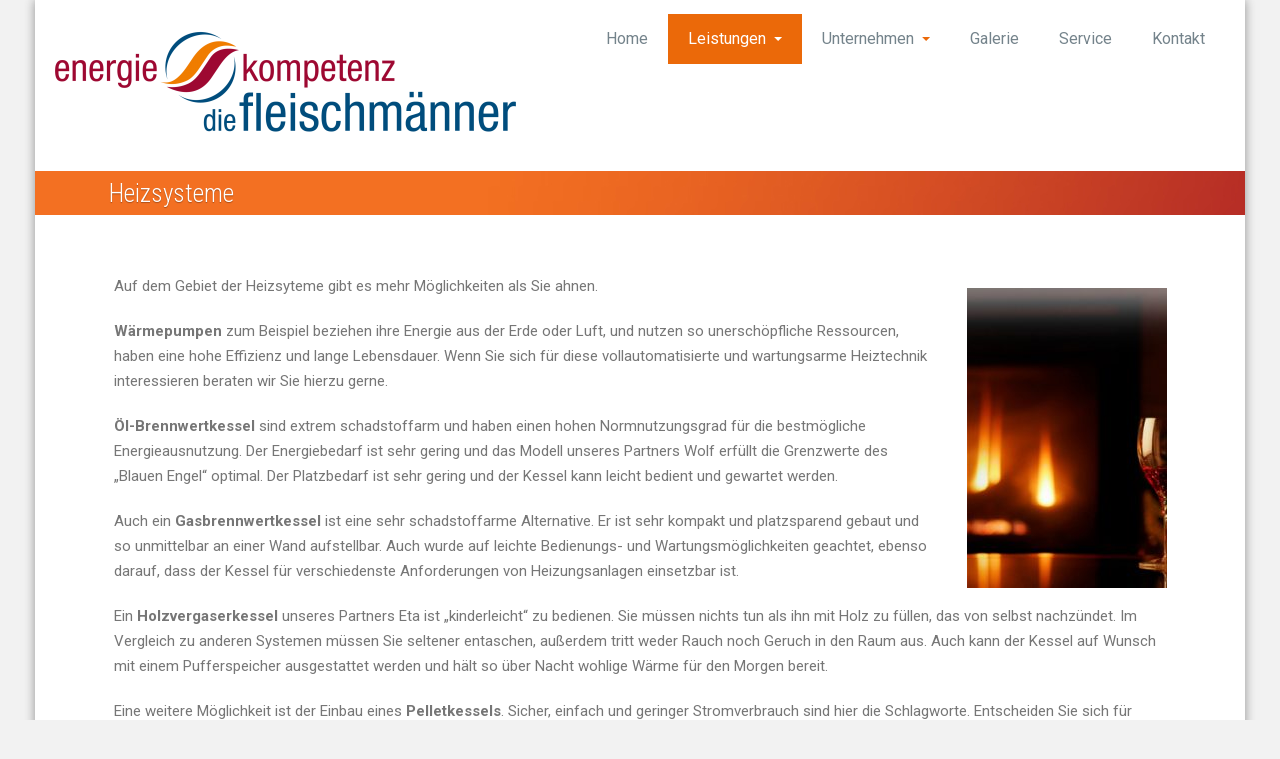

--- FILE ---
content_type: text/html; charset=UTF-8
request_url: https://die-fleischmaenner.de/heizsysteme/
body_size: 29931
content:
<!DOCTYPE html PUBLIC "-//W3C//DTD XHTML 1.0 Strict//EN" "http://www.w3.org/TR/xhtml1/DTD/xhtml1-strict.dtd">
<html xmlns="http://www.w3.org/1999/xhtml" lang="de">
<head> 
	<meta http-equiv="X-UA-Compatible" content="IE=9">
    <meta name="viewport" content="width=device-width, initial-scale=1.0">  
    <meta http-equiv="Content-Type" content="text/html" charset="UTF-8" />
	<meta name="generator" content="WordPress 5.6.16"/>
	<title>Heizsysteme &#8211; Energiekompetenz &#8211; die fleischmänner &#8211; heizen baden Solartechnik</title>
<link rel='dns-prefetch' href='//fonts.googleapis.com' />
<link rel='dns-prefetch' href='//s.w.org' />
<link rel="alternate" type="application/rss+xml" title="Energiekompetenz - die fleischmänner - heizen baden Solartechnik &raquo; Feed" href="https://die-fleischmaenner.de/feed/" />
<link rel="alternate" type="application/rss+xml" title="Energiekompetenz - die fleischmänner - heizen baden Solartechnik &raquo; Kommentar-Feed" href="https://die-fleischmaenner.de/comments/feed/" />
		<script type="text/javascript">
			window._wpemojiSettings = {"baseUrl":"https:\/\/s.w.org\/images\/core\/emoji\/13.0.1\/72x72\/","ext":".png","svgUrl":"https:\/\/s.w.org\/images\/core\/emoji\/13.0.1\/svg\/","svgExt":".svg","source":{"concatemoji":"https:\/\/die-fleischmaenner.de\/wp-includes\/js\/wp-emoji-release.min.js?ver=5.6.16"}};
			!function(e,a,t){var n,r,o,i=a.createElement("canvas"),p=i.getContext&&i.getContext("2d");function s(e,t){var a=String.fromCharCode;p.clearRect(0,0,i.width,i.height),p.fillText(a.apply(this,e),0,0);e=i.toDataURL();return p.clearRect(0,0,i.width,i.height),p.fillText(a.apply(this,t),0,0),e===i.toDataURL()}function c(e){var t=a.createElement("script");t.src=e,t.defer=t.type="text/javascript",a.getElementsByTagName("head")[0].appendChild(t)}for(o=Array("flag","emoji"),t.supports={everything:!0,everythingExceptFlag:!0},r=0;r<o.length;r++)t.supports[o[r]]=function(e){if(!p||!p.fillText)return!1;switch(p.textBaseline="top",p.font="600 32px Arial",e){case"flag":return s([127987,65039,8205,9895,65039],[127987,65039,8203,9895,65039])?!1:!s([55356,56826,55356,56819],[55356,56826,8203,55356,56819])&&!s([55356,57332,56128,56423,56128,56418,56128,56421,56128,56430,56128,56423,56128,56447],[55356,57332,8203,56128,56423,8203,56128,56418,8203,56128,56421,8203,56128,56430,8203,56128,56423,8203,56128,56447]);case"emoji":return!s([55357,56424,8205,55356,57212],[55357,56424,8203,55356,57212])}return!1}(o[r]),t.supports.everything=t.supports.everything&&t.supports[o[r]],"flag"!==o[r]&&(t.supports.everythingExceptFlag=t.supports.everythingExceptFlag&&t.supports[o[r]]);t.supports.everythingExceptFlag=t.supports.everythingExceptFlag&&!t.supports.flag,t.DOMReady=!1,t.readyCallback=function(){t.DOMReady=!0},t.supports.everything||(n=function(){t.readyCallback()},a.addEventListener?(a.addEventListener("DOMContentLoaded",n,!1),e.addEventListener("load",n,!1)):(e.attachEvent("onload",n),a.attachEvent("onreadystatechange",function(){"complete"===a.readyState&&t.readyCallback()})),(n=t.source||{}).concatemoji?c(n.concatemoji):n.wpemoji&&n.twemoji&&(c(n.twemoji),c(n.wpemoji)))}(window,document,window._wpemojiSettings);
		</script>
		<style type="text/css">
img.wp-smiley,
img.emoji {
	display: inline !important;
	border: none !important;
	box-shadow: none !important;
	height: 1em !important;
	width: 1em !important;
	margin: 0 .07em !important;
	vertical-align: -0.1em !important;
	background: none !important;
	padding: 0 !important;
}
</style>
	<link rel='stylesheet' id='font-awesome-css'  href='https://die-fleischmaenner.de/wp-content/plugins/tm-timeline/css/font-awesome.min.css?ver=4.6.3' type='text/css' media='all' />
<link rel='stylesheet' id='tm-timeline-css-css'  href='https://die-fleischmaenner.de/wp-content/plugins/tm-timeline/css/tm-timeline.css?ver=1.1.1' type='text/css' media='all' />
<link rel='stylesheet' id='rambo-style-css'  href='https://die-fleischmaenner.de/wp-content/themes/workpress/style.css?ver=5.6.16' type='text/css' media='all' />
<link rel='stylesheet' id='bootstrap-css'  href='https://die-fleischmaenner.de/wp-content/themes/rambo/css/bootstrap.css?ver=5.6.16' type='text/css' media='all' />
<link rel='stylesheet' id='element-css'  href='https://die-fleischmaenner.de/wp-content/themes/rambo/css/element.css?ver=5.6.16' type='text/css' media='all' />
<link rel='stylesheet' id='bootstrap-responsive-css'  href='https://die-fleischmaenner.de/wp-content/themes/rambo/css/bootstrap-responsive.css?ver=5.6.16' type='text/css' media='all' />
<link rel='stylesheet' id='docs-css'  href='https://die-fleischmaenner.de/wp-content/themes/rambo/css/docs.css?ver=5.6.16' type='text/css' media='all' />
<link rel='stylesheet' id='style-media-css'  href='https://die-fleischmaenner.de/wp-content/themes/rambo/css/style-media.css?ver=5.6.16' type='text/css' media='all' />
<link rel='stylesheet' id='rambo-fonts-css'  href='//fonts.googleapis.com/css?family=Roboto%3A100%2C100i%2C300%2C300i%2C400%2C400i%2C500%2C500i%2C700%2C700i%2C900%2C900i%7CPhilosopher%3A400%2C400i%2C700%2C700i&#038;subset=latin%2Clatin-ext' type='text/css' media='all' />
<link rel='stylesheet' id='roboto-condensed-css'  href='https://fonts.googleapis.com/css?family=Roboto+Condensed%3A300%2C300italic%2C400%2C400italic%2C500%2C500italic%2C600%2C600italic%2C700%2C700italic&#038;ver=5.6.16' type='text/css' media='all' />
<link rel='stylesheet' id='workpress-parent-style-css'  href='https://die-fleischmaenner.de/wp-content/themes/rambo/style.css?ver=5.6.16' type='text/css' media='all' />
<link rel='stylesheet' id='workpress-child-style-css'  href='https://die-fleischmaenner.de/wp-content/themes/workpress/style.css?ver=5.6.16' type='text/css' media='all' />
<link rel='stylesheet' id='workpress-default-css-css'  href='https://die-fleischmaenner.de/wp-content/themes/workpress/css/default.css?ver=5.6.16' type='text/css' media='all' />
<link rel='stylesheet' id='workpress-bootstrap-css'  href='https://die-fleischmaenner.de/wp-content/themes/rambo/css/bootstrap.css?ver=5.6.16' type='text/css' media='all' />
<link rel='stylesheet' id='workpress-bootstrap-responsive-css'  href='https://die-fleischmaenner.de/wp-content/themes/rambo/css/bootstrap-responsive.css?ver=5.6.16' type='text/css' media='all' />
<link rel='stylesheet' id='yellow-pencil-animate-css'  href='https://die-fleischmaenner.de/wp-content/plugins/yellow-pencil-visual-theme-customizer/library/css/animate.css?ver=5.6.16' type='text/css' media='all' />
<script type='text/javascript' src='https://die-fleischmaenner.de/wp-content/plugins/yellow-pencil-visual-theme-customizer/library/js/animation-events.js?ver=5.6.16' id='yellow-pencil-library-js'></script>
<script type='text/javascript' src='https://die-fleischmaenner.de/wp-includes/js/jquery/jquery.min.js?ver=3.5.1' id='jquery-core-js'></script>
<script type='text/javascript' src='https://die-fleischmaenner.de/wp-includes/js/jquery/jquery-migrate.min.js?ver=3.3.2' id='jquery-migrate-js'></script>
<script type='text/javascript' src='https://die-fleischmaenner.de/wp-content/themes/rambo/js/menu/bootstrap.min.js?ver=5.6.16' id='bootstrap-js'></script>
<script type='text/javascript' src='https://die-fleischmaenner.de/wp-content/themes/rambo/js/menu/menu.js?ver=5.6.16' id='Bootstrap-transtiton-js'></script>
<link rel="https://api.w.org/" href="https://die-fleischmaenner.de/wp-json/" /><link rel="alternate" type="application/json" href="https://die-fleischmaenner.de/wp-json/wp/v2/pages/287" /><link rel="EditURI" type="application/rsd+xml" title="RSD" href="https://die-fleischmaenner.de/xmlrpc.php?rsd" />
<link rel="wlwmanifest" type="application/wlwmanifest+xml" href="https://die-fleischmaenner.de/wp-includes/wlwmanifest.xml" /> 
<meta name="generator" content="WordPress 5.6.16" />
<link rel="canonical" href="https://die-fleischmaenner.de/heizsysteme/" />
<link rel='shortlink' href='https://die-fleischmaenner.de/?p=287' />
<link rel="alternate" type="application/json+oembed" href="https://die-fleischmaenner.de/wp-json/oembed/1.0/embed?url=https%3A%2F%2Fdie-fleischmaenner.de%2Fheizsysteme%2F" />
<link rel="alternate" type="text/xml+oembed" href="https://die-fleischmaenner.de/wp-json/oembed/1.0/embed?url=https%3A%2F%2Fdie-fleischmaenner.de%2Fheizsysteme%2F&#038;format=xml" />
<!-- <meta name="NextGEN" version="3.5.0" /> -->
<style type="text/css" id="custom-background-css">
body.custom-background { background-color: #f2f2f2; background-image: url("https://wp.die-fleischmaenner.de/wp-content/uploads/2017/08/leftwave_grau.gif"); background-position: left bottom; background-size: auto; background-repeat: no-repeat; background-attachment: fixed; }
</style>
	<link rel="icon" href="https://die-fleischmaenner.de/wp-content/uploads/2017/08/cropped-icon-32x32.png" sizes="32x32" />
<link rel="icon" href="https://die-fleischmaenner.de/wp-content/uploads/2017/08/cropped-icon-192x192.png" sizes="192x192" />
<link rel="apple-touch-icon" href="https://die-fleischmaenner.de/wp-content/uploads/2017/08/cropped-icon-180x180.png" />
<meta name="msapplication-TileImage" content="https://die-fleischmaenner.de/wp-content/uploads/2017/08/cropped-icon-270x270.png" />
		<!-- Facebook Pixel Code -->
		<script>
			var aepc_pixel = {"pixel_id":"436486930748514","user":{},"enable_advanced_events":"yes","fire_delay":"0","can_use_sku":"yes"},
				aepc_pixel_args = [],
				aepc_extend_args = function( args ) {
					if ( typeof args === 'undefined' ) {
						args = {};
					}

					for(var key in aepc_pixel_args)
						args[key] = aepc_pixel_args[key];

					return args;
				};

			// Extend args
			if ( 'yes' === aepc_pixel.enable_advanced_events ) {
				aepc_pixel_args.userAgent = navigator.userAgent;
				aepc_pixel_args.language = navigator.language;

				if ( document.referrer.indexOf( document.domain ) < 0 ) {
					aepc_pixel_args.referrer = document.referrer;
				}
			}

						!function(f,b,e,v,n,t,s){if(f.fbq)return;n=f.fbq=function(){n.callMethod?
				n.callMethod.apply(n,arguments):n.queue.push(arguments)};if(!f._fbq)f._fbq=n;
				n.push=n;n.loaded=!0;n.version='2.0';n.agent='dvpixelcaffeinewordpress';n.queue=[];t=b.createElement(e);t.async=!0;
				t.src=v;s=b.getElementsByTagName(e)[0];s.parentNode.insertBefore(t,s)}(window,
				document,'script','https://connect.facebook.net/en_US/fbevents.js');
			
						fbq('init', aepc_pixel.pixel_id, aepc_pixel.user);

							setTimeout( function() {
				fbq('track', "PageView", aepc_pixel_args);
			}, aepc_pixel.fire_delay * 1000 );
					</script>
		<!-- End Facebook Pixel Code -->
				<style type="text/css" id="wp-custom-css">
			.purchase_main_content {
	display:none;
}

.main_slider{
	margin-bottom: 40px;
}

.wp-video{
	margin: auto;
  width: 50%;
  padding: 10px;animation-fill-mode
}
		</style>
		<style id="yellow-pencil">
/*
	The following CSS generated by YellowPencil Plugin.
	https://yellowpencil.waspthemes.com
*/
.wp-caption p{visibility:hidden;}.blog_single_post .wp-caption{visibility:visible;height:237px;padding-bottom:0px;pointer-events:auto;}.main_slider .carousel-inner .item .slider_con h2{font-family:'Roboto Condensed', sans-serif !important;}.slider_con h2{font-weight:300;}#s{visibility:hidden;}.input-append .Search_btn{visibility:hidden;}.about_space div h2{font-weight:300;text-align:left;text-transform:none;text-shadow:rgba(0, 0, 0, 0.3) 0px 1px 1px;margin-left:54px;line-height:5px;font-size:25px;}#wrapper .hero-unit-small{height:18px;top:1px !important;position:relative;bottom:auto;background-color:#eb6909;background-image:url(https://die-fleischmaenner.de/wp-content/uploads/2017/12/start_main_back02-1.jpg);}.hero-unit-small .container .about_space div h2{font-family:'Roboto Condensed', sans-serif !important;}.Blog_main .blog_single_post{color:#556270;}.home_service_section .container h1{color:#556270;margin-top:25px;}.portfolio_main_content .container h1{color:#556270;}.container .row .widget .widget_title h2{font-family:'Roboto Condensed', sans-serif !important;}#wrapper .hero-widgets-section{padding-top:14px;top:0px;left:0px;position:relative;}#wrapper .hero-widgets-section .container .row .widget{font-family:'Roboto Condensed', sans-serif !important;}.hero-widgets-section .row .widget{font-weight:400;}.container .row .widget .textwidget p{font-family:'Roboto Condensed', sans-serif !important;}.textwidget p{font-weight:300;}.container .row .widget .tagcloud a{font-family:'Roboto Condensed', sans-serif !important;}.tagcloud a{font-weight:300;color:#2c3e50;}#wrapper .footer-section{padding-bottom:0px;padding-top:7px;background-blend-mode:multiply;}#wrapper .footer-section .container .row{font-family:'Roboto Condensed', sans-serif !important;}.footer-section .container .row div p{font-family:'Roboto Condensed', sans-serif !important;}#wrapper .portfolio_main_content .container{font-family:'Roboto Condensed', sans-serif !important;}.portfolio_main_content .container .widget p{font-weight:300;font-family:'Roboto Condensed';}.portfolio_main_content .container #sidebar-project .widget p{font-family:'Roboto Condensed', !important;}.container #sidebar-project .widget .featured-service-img .wp-post-image{border-top-left-radius:50 !important;width:2000px !important;}#wrapper .portfolio_main_content .widget-title{text-align:center;font-weight:500;font-size:24px;}#wrapper .portfolio_main_content p{text-align:left;}.portfolio_main_content .container p{text-align:left;word-wrap:break-word;}.blog_single_post p a{font-weight:500;text-decoration:underline;text-transform:capitalize;}#sidebar-service .widget .wp-post-image{display: block;margin-right: auto;margin-left: auto;-webkit-animation-fill-mode:both;animation-fill-mode:both;-webkit-box-shadow:none;box-shadow:none;height:100px;}#wrapper .portfolio_main_content .wp-post-image{display: block;border-bottom-left-radius:50%;border-bottom-right-radius:50%;border-top-right-radius:50%;border-top-left-radius:50%;max-width:75%;margin-right: auto;margin-left: auto;}#wrapper .portfolio_main_content .wp-post-image.yp_onscreen{-webkit-animation-duration:1s;animation-duration:1s;-webkit-animation-delay:0s;animation-delay:0s;}#sidebar-service .widget .wp-post-image.yp_onscreen{-webkit-animation-duration:1s;animation-duration:1s;-webkit-animation-delay:0s;animation-delay:0s;-webkit-animation-name:zoomIn;animation-name:zoomIn;}.gallery-size-medium .gallery-item img{border-width:0px !important;border-style:solid;}#sidebar-service .widget p{color:#2c3e50;}.blog_single_post p .wp-image-621{display: block;margin-left: auto;margin-left: auto;}#wrapper .home_service_section{-webkit-box-shadow:0px 0px 2px 0px #767676;box-shadow:0px 0px 2px 0px #767676;border-top-style:solid;border-top-width:1px;border-style:none;background-color:#f6f5f5;}#wrapper .portfolio_main_content{background-color:#ffffff;}.home_service_section .row-fluid{margin-bottom:50px;}#sidebar-service{height:auto;}#sidebar-service .widget{margin-bottom:0px;}.item img{border-width:2px;border-bottom-style:solid;border-bottom-width:2px;border-top-style:solid;border-top-width:2px;}#menu-main-menu > .menu-item > .dropdown-toggle{border-style:none;-webkit-animation-fill-mode:both;animation-fill-mode:both;}body.yp_onscreen{-webkit-animation-duration:1s;animation-duration:1s;-webkit-animation-delay:0s;animation-delay:0s;}body{-webkit-animation-fill-mode:both;animation-fill-mode:both;}#menu-main-menu > .menu-item > .dropdown-toggle.yp_onscreen{-webkit-animation-duration:1s;animation-duration:1s;-webkit-animation-delay:0s;animation-delay:0s;-webkit-animation-name:none;animation-name:none;}.blog_single_post .tm_timeline{padding-top:0px;}.tm_timeline__body div div{color:#eb6909;}@media (max-width:1135px){.blog_single_post p img{max-width:250px;}}@media (max-width:979px){.navbar .btn-navbar{margin-right:10px !important;}}@media (max-width:767px){.navbar .btn-navbar{margin-right:10px !important;}}@media (max-width:480px){.container .navbar .navbar-inner .container .btn-navbar{margin-right:10px !important;}.navbar .btn-navbar{margin-right:10px;}.blog_single_post h1 img{width:100%;margin-top:-47px;margin-bottom:10px;}.tm_timeline__body p .wp-image-686{width:150px;}.tm_timeline__event-even p img{width:150px;}.tm_timeline__body p .wp-image-685{width:150px;}}@media (max-width:415px){.blog_single_post p img{margin-right:123px;}.blog_single_post p .wp-image-621{margin-right:auto;margin-left:auto;}.tm_timeline__body p .wp-image-686{width:150px;}.tm_timeline__event-even p img{width:150px;}.tm_timeline__body p .wp-image-685{width:150px;}}@media (max-width:360px){.blog_single_post p img{margin-left:35px;}.tm_timeline__body p .wp-image-686{width:100px;}.tm_timeline__event-even p img{width:100px;}.tm_timeline__body p .wp-image-685{width:100px;}}@media (max-width:320px){.blog_single_post h1 img{padding-top:0px;width:100%;margin-top:-41px;margin-bottom:16px;}.navbar .container{margin-top:-15px;}.item img{opacity:1;}#wrapper .Blog_main .blog_single_post img{margin-left:8px !important;}.blog_single_post p .wp-image-621{display:block;margin-right:auto;margin-left: auto;}#sidebar-service .widget p{width:268px;}.tm_timeline__body p .wp-image-686{height:auto;width:100px;}.tm_timeline__body div div p .wp-image-686{width:100px !important;}.tm_timeline__event-even p img{width:100px;height:auto;}.tm_timeline__body p .wp-image-685{width:100px;}}
</style></head>
<body class="page-template page-template-fullwidth page-template-fullwidth-php page page-id-287 custom-background wp-custom-logo" >
<div id="wrapper" class="boxed">
<div class="container">	
		<div class="navbar">
            <div class="navbar-inner">
                <div class="container">
                  <a data-target=".navbar-responsive-collapse" data-toggle="collapse" class="btn btn-navbar">
                    <span class="icon-bar"></span>
                    <span class="icon-bar"></span>
                    <span class="icon-bar"></span>
                  </a>
				  <!-------custom logo and custom test and defualt logo text-------->
                 
				<a href="https://die-fleischmaenner.de/" class="brand" rel="home"><img width="461" height="137" src="https://die-fleischmaenner.de/wp-content/uploads/2017/12/cropped-die_fleischmaenner_logo.png" class="custom-logo" alt="Energiekompetenz &#8211; die fleischmänner &#8211; heizen baden Solartechnik" srcset="https://die-fleischmaenner.de/wp-content/uploads/2017/12/cropped-die_fleischmaenner_logo.png 461w, https://die-fleischmaenner.de/wp-content/uploads/2017/12/cropped-die_fleischmaenner_logo-300x89.png 300w" sizes="(max-width: 461px) 100vw, 461px" /></a>				  </a>
				  <!------ end of logo -------->
                  <div class="nav-collapse collapse navbar-responsive-collapse ">
				  <ul id="menu-main-menu" class="nav"><li id="menu-item-227" class="menu-item menu-item-type-post_type menu-item-object-page menu-item-home menu-item-227"><a class="dropdown-toggle"  href="https://die-fleischmaenner.de/">Home</a></li>
<li id="menu-item-328" class="menu-item menu-item-type-post_type menu-item-object-page current-menu-ancestor current-menu-parent current_page_parent current_page_ancestor menu-item-has-children menu-item-328 dropdown active"><a class="dropdown-toggle"  href="https://die-fleischmaenner.de/leistungen/">Leistungen<b class="caret"></b></a>
<ul class="dropdown-menu">
	<li id="menu-item-318" class="menu-item menu-item-type-post_type menu-item-object-page menu-item-318"><a class="dropdown-toggle"  href="https://die-fleischmaenner.de/beratung-und-planung/">Beratung und Planung</a></li>
	<li id="menu-item-327" class="menu-item menu-item-type-post_type menu-item-object-page menu-item-327"><a class="dropdown-toggle"  href="https://die-fleischmaenner.de/baeder/">Bäder</a></li>
	<li id="menu-item-326" class="menu-item menu-item-type-post_type menu-item-object-page current-menu-item page_item page-item-287 current_page_item menu-item-326 active"><a class="dropdown-toggle"  href="https://die-fleischmaenner.de/heizsysteme/">Heizsysteme</a></li>
	<li id="menu-item-322" class="menu-item menu-item-type-post_type menu-item-object-page menu-item-322"><a class="dropdown-toggle"  href="https://die-fleischmaenner.de/solarsysteme/">Solarsysteme</a></li>
	<li id="menu-item-325" class="menu-item menu-item-type-post_type menu-item-object-page menu-item-325"><a class="dropdown-toggle"  href="https://die-fleischmaenner.de/elektroinstallation/">Elektroinstallation</a></li>
</ul>
</li>
<li id="menu-item-266" class="menu-item menu-item-type-post_type menu-item-object-page menu-item-has-children menu-item-266 dropdown"><a class="dropdown-toggle"  href="https://die-fleischmaenner.de/unternehmen/">Unternehmen<b class="caret"></b></a>
<ul class="dropdown-menu">
	<li id="menu-item-265" class="menu-item menu-item-type-post_type menu-item-object-page menu-item-265"><a class="dropdown-toggle"  href="https://die-fleischmaenner.de/philosophie/">Philosophie</a></li>
	<li id="menu-item-264" class="menu-item menu-item-type-post_type menu-item-object-page menu-item-264"><a class="dropdown-toggle"  href="https://die-fleischmaenner.de/geschichte/">Geschichte</a></li>
	<li id="menu-item-262" class="menu-item menu-item-type-post_type menu-item-object-page menu-item-262"><a class="dropdown-toggle"  href="https://die-fleischmaenner.de/organisationsprofil/">Team</a></li>
	<li id="menu-item-263" class="menu-item menu-item-type-post_type menu-item-object-page menu-item-263"><a class="dropdown-toggle"  href="https://die-fleischmaenner.de/jobs/">Jobs</a></li>
</ul>
</li>
<li id="menu-item-226" class="menu-item menu-item-type-post_type menu-item-object-page menu-item-226"><a class="dropdown-toggle"  href="https://die-fleischmaenner.de/portfolio/">Galerie</a></li>
<li id="menu-item-332" class="menu-item menu-item-type-post_type menu-item-object-page menu-item-332"><a class="dropdown-toggle"  href="https://die-fleischmaenner.de/service/">Service</a></li>
<li id="menu-item-217" class="menu-item menu-item-type-post_type menu-item-object-page menu-item-217"><a class="dropdown-toggle"  href="https://die-fleischmaenner.de/contact-us/">Kontakt</a></li>
</ul>                    
                  </div><!-- /.nav-collapse -->
                </div>
            </div><!-- /navbar-inner -->
        </div>
</div><!-- Header Strip -->
<div class="hero-unit-small">
	<div class="container">
		<div class="row-fluid about_space">
			<div class="span8">
				<h2 class="page_head">Heizsysteme</h2>
			</div>
			
			<div class="span4">
				<form method="get" id="searchform" action="https://die-fleischmaenner.de/">
					<div class="input-append search_head pull-right">
					<input type="text"   name="s" id="s" placeholder="Search" />
					<button type="submit" class="Search_btn" name="submit" >Go</button>
					</div>
				</form>
			</div>
		</div>
	</div>
</div>
<!-- /Header Strip --><!-- Container -->
<div class="container">
	<!-- Blog Section Content -->
	<div class="row-fluid">
		<!-- Blog Single Page -->
		<div class="Blog_main">		
			<div class="blog_single_post" id="post-287" class="post-287 page type-page status-publish hentry">
						
									<h1><img loading="lazy" class="size-medium wp-image-288 alignright" src="https://wp.die-fleischmaenner.de/wp-content/uploads/2017/08/heizsysteme-200x300.jpg" alt="" width="200" height="300" srcset="https://die-fleischmaenner.de/wp-content/uploads/2017/08/heizsysteme-200x300.jpg 200w, https://die-fleischmaenner.de/wp-content/uploads/2017/08/heizsysteme.jpg 253w" sizes="(max-width: 200px) 100vw, 200px" /></h1>
<p>Auf dem Gebiet der Heizsyteme gibt es mehr Möglichkeiten als Sie ahnen.</p>
<p><strong>Wärmepumpen</strong> zum Beispiel beziehen ihre Energie aus der Erde oder Luft, und nutzen so unerschöpfliche Ressourcen, haben eine hohe Effizienz und lange Lebensdauer. Wenn Sie sich für diese vollautomatisierte und wartungsarme Heiztechnik interessieren beraten wir Sie hierzu gerne.</p>
<p><strong>Öl-Brennwertkessel</strong> sind extrem schadstoffarm und haben einen hohen Normnutzungsgrad für die bestmögliche Energieausnutzung. Der Energiebedarf ist sehr gering und das Modell unseres Partners Wolf erfüllt die Grenzwerte des „Blauen Engel“ optimal. Der Platzbedarf ist sehr gering und der Kessel kann leicht bedient und gewartet werden.</p>
<p>Auch ein <strong>Gasbrennwertkessel</strong> ist eine sehr schadstoffarme Alternative. Er ist sehr kompakt und platzsparend gebaut und so unmittelbar an einer Wand aufstellbar. Auch wurde auf leichte Bedienungs- und Wartungsmöglichkeiten geachtet, ebenso darauf, dass der Kessel für verschiedenste Anforderungen von Heizungsanlagen einsetzbar ist.</p>
<p>Ein <strong>Holzvergaserkessel</strong> unseres Partners Eta ist „kinderleicht“ zu bedienen. Sie müssen nichts tun als ihn mit Holz zu füllen, das von selbst nachzündet. Im Vergleich zu anderen Systemen müssen Sie seltener entaschen, außerdem tritt weder Rauch noch Geruch in den Raum aus. Auch kann der Kessel auf Wunsch mit einem Pufferspeicher ausgestattet werden und hält so über Nacht wohlige Wärme für den Morgen bereit.</p>
<p>Eine weitere Möglichkeit ist der Einbau eines <strong>Pelletkessels</strong>. Sicher, einfach und geringer Stromverbrauch sind hier die Schlagworte. Entscheiden Sie sich für dieses Modell haben Sie einen sehr geringen Ascheanfall und müssen somit weniger Reinigen, einen hohen Wirkungsgrad und außergewöhnlich niedrige Emissionswerte.</p>
<p>Rufen Sie uns an oder kommen Sie auf einen Sprung vorbei, wir beraten Sie gerne und unverbindlich zu dem für Sie passenden Heizsystem.</p>
			
			</div>
		</div>
	</div>
</div>
<!-- Widgets Section -->
<div class="hero-widgets-section">
	<div class="container">
		<div class="row">
			<div class="span4 footer_widget widget widget_media_image"><img width="461" height="137" src="https://die-fleischmaenner.de/wp-content/uploads/2017/12/cropped-die_fleischmaenner_logo.png" class="image wp-image-530  attachment-full size-full" alt="" loading="lazy" style="max-width: 100%; height: auto;" srcset="https://die-fleischmaenner.de/wp-content/uploads/2017/12/cropped-die_fleischmaenner_logo.png 461w, https://die-fleischmaenner.de/wp-content/uploads/2017/12/cropped-die_fleischmaenner_logo-300x89.png 300w" sizes="(max-width: 461px) 100vw, 461px" /></div><div class="span4 footer_widget widget widget_fbw_id"><div class="widget_title"><h2>Like Us On Facebook</h2></div><div class="fb_loader" style="text-align: center !important;"><img src="https://die-fleischmaenner.de/wp-content/plugins/facebook-pagelike-widget/loader.gif" alt="Facebook Pagelike Widget" /></div><div id="fb-root"></div>
        <div class="fb-page" data-href="https://www.facebook.com/diefleischmaenner/ " data-width="300" data-height="500" data-small-header="false" data-adapt-container-width="false" data-hide-cover="false" data-show-facepile="false" data-show-posts="false" style="" hide_cta="false" data-tabs=""></div></div>        <!-- A WordPress plugin developed by Milap Patel -->
    <div class="span4 footer_widget widget widget_text"><div class="widget_title"><h2>Kontakt</h2></div>			<div class="textwidget"><p class="widget_con_detail">
	<i class="fa fa-home icon-spacing"></i> 90552 Röthenbach a. d. Pegnitz, Bahnhofstraße 2
</p>
<p class="widget_con_detail">
        <i class="fa fa-clock-o icon-spacing"></i>  Öffnungszeiten<br />
Mo – Do von 8:00 bis 17:00 Uhr<br />
Freitag von 8:00 bis 15:30 Uhr
</p>
<p class="widget_con_detail">
	<i class="fa fa-phone icon-spacing"></i> 0911 / 95 33 66 8
</p>
<p class="widget_con_detail">
	<i class="fa fa-envelope icon-spacing"></i> info@die-fleischmaenner.de
</p>
<p class="widget_con_detail">
	<i class="fa fa-map-marker icon-spacing"></i><a href="https://goo.gl/maps/wyH1G65MFBL2">Finde uns in Google maps!</a></p>
</div>
		</div>			
		</div>
	</div>
</div>
<!-- /Widgets Section -->
<!-- Footer Section -->
<div class="footer-section">
	<div class="container">
		<div class="row">
			<div class="span8">
								<p>Copyright @ 2025 - die Fleischmaenner OHG</p>	
							</div>
			<div class="span4">
				<div id="nav_menu-2"  class="pull-right widget_nav_menu"><div class="menu-footer-container"><ul id="menu-footer" class="menu"><li id="menu-item-470" class="menu-item menu-item-type-post_type menu-item-object-page menu-item-470"><a href="https://die-fleischmaenner.de/impressum/">Impressum</a></li>
<li id="menu-item-710" class="menu-item menu-item-type-post_type menu-item-object-page menu-item-privacy-policy menu-item-710"><a href="https://die-fleischmaenner.de/datenschutz/">Datenschutz</a></li>
</ul></div></div>			</div>		
		</div>
	</div>		
</div>		
<!-- Footer Section-->

<!-- ngg_resource_manager_marker --><script type='text/javascript' src='https://die-fleischmaenner.de/wp-includes/js/comment-reply.min.js?ver=5.6.16' id='comment-reply-js'></script>
<script type='text/javascript' src='https://die-fleischmaenner.de/wp-includes/js/wp-embed.min.js?ver=5.6.16' id='wp-embed-js'></script>
<script type='text/javascript' id='milapfbwidgetscript-js-extra'>
/* <![CDATA[ */
var milapfbwidgetvars = {"app_id":"503595753002055","select_lng":"de_DE"};
/* ]]> */
</script>
<script type='text/javascript' src='https://die-fleischmaenner.de/wp-content/plugins/facebook-pagelike-widget/fb.js?ver=1.0' id='milapfbwidgetscript-js'></script>
<script type='text/javascript' id='aepc-pixel-events-js-extra'>
/* <![CDATA[ */
var aepc_pixel_events = {"custom_events":{"AdvancedEvents":[{"params":{"login_status":"not_logged_in","post_type":"page","object_id":287,"object_type":"page"},"event_id":"1fa0a295-ecfb-40f5-8dc0-c34c6c78f3b2"}]},"api":{"root":"https:\/\/die-fleischmaenner.de\/wp-json\/","nonce":"8eb9a7843c"}};
/* ]]> */
</script>
<script type='text/javascript' src='https://die-fleischmaenner.de/wp-content/plugins/pixel-caffeine/build/frontend.js?ver=2.3.3' id='aepc-pixel-events-js'></script>
			<noscript><img height="1" width="1" style="display:none" src="https://www.facebook.com/tr?id=436486930748514&amp;ev=PageView&amp;noscript=1"/></noscript>
			</div>
</body>
</html>

--- FILE ---
content_type: text/css
request_url: https://die-fleischmaenner.de/wp-content/themes/workpress/style.css?ver=5.6.16
body_size: 2144
content:
/*
Theme Name:    WorkPress
 Description:  WorkPress is an ideal WordPress theme for those who wish to create an impressive web presence. WorkPress is easy to use, providing everything you need to create a great looking website. It is professional, smooth and sleek with a clean modern layout, suitable for almost any business type: agency, freelance, blog, startup, portfolio, corporate, food, fashion, law, digital media agency, architecture, real estate, etc. The theme is developed using the latest Bootstrap CSS framework that makes it friendly for all modern devices like mobiles, tablets, and laptops.
 Author:       webriti
 Author URI:   https://www.webriti.com
 Theme URI:   https://webriti.com/workpress-details-page/
 Template:     rambo
 Version:      1.3
 Tags: 		   full-width-template, threaded-comments, custom-menu, two-columns, translation-ready, sticky-post, blog, footer-widgets, right-sidebar, left-sidebar, portfolio
 Text Domain: workpress
*/


/* Responsive Media Queries */

/*.container_main{
	width: 90%;
	display: block;
    	margin-left: auto;
    	margin-right: auto ;
}*/


.blog_single_post{
	width: 90%;
	display: block;
    margin-left: 5%;
    margin-right: auto;
}

@media(min-width: 1210px) {
	

body.boxed {
    width: 800px;
    -webkit-box-shadow: 0 0 10px 0 rgba(48, 48, 48, 0.5);
    box-shadow: 0 0 10px 0 rgba(48, 48, 48, 0.5);
    margin: 0 auto;
	/* padding: 0px 20px; */
}

body.boxed #header .main-header {
	width:1210px;
	margin:0 auto;
}

}

@media (max-width: 979px) {
	
}

@media (min-width: 768px) and (max-width: 979px)  {

body.boxed {
	
	width: 100%;
}
	

}

@media (max-width: 767px) {

body.boxed {
	width: 100%;
	/*padding: 10px 20px !important;*/
}
body{
	width: 100%;
	padding-left: 0px !important;
	padding-right: 0px !important;
}	
.blog_single_post{
	width: 90%;
}
.blog_single_post h1{
	font-size: 25px;
}
.blog_single_post h1 img{
	display: block;
    margin: auto;
    width: 50%;
}

.googlecontainer {
  position: relative;
  padding-bottom: 56%;
  height: 0;
  overflow: hidden;
}

.googlecontainer iframe {
  position: absolute;
  top: 0;
  left: 0;
  width: 100%;
  height: 100%;
}



@media (min-width: 980px) {


}


@media (min-width: 980px) and (max-width: 1199px) {


body.boxed {
	
	width: 100%;
}


--- FILE ---
content_type: text/css
request_url: https://die-fleischmaenner.de/wp-content/themes/rambo/style.css?ver=5.6.16
body_size: 113517
content:
/*
Theme Name: Rambo
Theme URI:  https://webriti.com/rambo-lite-version-details-page/
Author: Webriti
Author URI: https://webriti.com/
Tags: full-width-template, threaded-comments, right-sidebar, left-sidebar, one-column, two-columns, custom-menu, sticky-post, translation-ready, featured-images, blog, portfolio, photography, footer-widgets
Description: Rambo is an ideal WordPress theme for those who wish to create an impressive web presence. Rambo is easy to use, provides everything you need to create great looking website. It is professional, smooth and sleek, with a clean modern layout, for almost any business types: agency, freelance, blog, startup, portfolio, corporate, firms, law firms, digital media agency , architecture firms, real estate firms, food , fashion etc etc. The theme is developed using Bootstrap 3 CSS framework that makes it friendly for all the modern devices like mobiles, tablets, laptops etc. In Rambo Lite, you can easily set Featured Banner, Services, Portfolio and 4 column widgetized footer. Page templates like Homepage, Full Width Page and Blog left sidebar template will be there. In the premium version, you will get caption Slider, Site Intro, unlimited Services, unlimited Projects, Latest News, Footer Callout, Wide & Boxed Layout, 5 predefined color schemes, feature for creating custom color scheme and Layout Manager. Page templates like About Us, Services, Portfolio, Contact Us etc are there. The theme supports popular plugins like WPML, Polylang, Contact Form 7, WP Google Maps and JetPack Gallery Extensions. Just navigate to Appearance / Customize to start customizing. Both the lite and premium version of Rambo themes are completely translated in Spanish Language. Check premium version theme demo at http://webriti.com/demo/wp/rambo
Version: 1.9.1
License: GNU General Public License v3 or later
License URI: http://www.gnu.org/licenses/gpl.html
Text Domain: rambo
*/

body {
	margin: 0;
	font-family: "Roboto", sans-serif;
	font-size: 15px;
	line-height: 25px;
	color: #767676;
	background-color: hsl(0, 100%, 100%);
}

/* Top header details------------------------------------------------------------*/
.top-header-widget { background-color: #21202e; padding: 0 15px; } 
.top-header-widget ul { margin: 10px 0; } 
.top-header-widget .span4:nth-child(3) .rambo_header_info_widget .header-contact-info { text-align: right; }
@media screen and (max-width: 768px) { .top-header-widget .span4:nth-child(3) .rambo_header_info_widget .header-contact-info { text-align: left; } }
.top-header-widget li { font-size: 14px; line-height: 22px; font-family: 'Roboto'; font-weight: 400; color: #ffffff; list-style: none; padding: 0px; letter-spacing: 0.5px; }
.top-header-widget li > a { color: #ffffff; transition: all 0.3s ease-in-out 0s; }
.top-header-widget li > i { font-size: 15px; color: #ffffff; padding: 0 10px 0 0; }
.header-contact-info li:before { display: none; }
.rambo_header_info_widget ul.header-contact-info, .spoontalk-sociamedia-icons-widget .alignment { margin: 10px 0; }
.rambo_header_info_widget ul.header-contact-info li { padding: 0; }
.top-header-widget .widget { margin: 30px 0 30px; overflow: auto; }
.top-header-widget .widget.rambo_header_info_widget, .top-header-widget .spoontalk-sociamedia-icons-widget { margin: 0px; }
.top-header-widget .widget .latest_news_section h3 { margin: 0 0 10px; }
.top-header-widget .widget h3 { font-size: 20px; line-height: 30px; margin: 15px 0 0; }

#wrapper{ background-color:#fff;}
div.boxed {
	margin: 0 auto;
	width: 1210px;
	box-shadow: 0 0 10px 0 rgba(48, 48, 48, 0.5);
	-moz-box-shadow: 0 0 10px 0 rgba(48, 48, 48, 0.5);
	-webkit-box-shadow: 0 0 10px 0 rgba(48, 48, 48, 0.5);
}
.caroufredsel_wrapper { height: 200px !important; }

/* ---Homepage Slider Css--------------------------------------------------------- */
.main_slider {
	background-color: #c4c4ce; 
	border-top: 2px solid #EEEEEE;
	padding: 0px;
	margin-bottom: 0px; 
	font-size: 14px;
	font-weight: 200;
	line-height: 30px;
	color: inherit;
	height: auto; 
}
.slider_con {
	height: auto;
    left: 0;
    margin: 0;
    padding: 0px;
    position: absolute;
    right: 0;
    width: 50%;
    top: 50%;
    -webkit-transform: translateY(-50%);
    -ms-transform: translateY(-50%);
    transform: translateY(-50%);
    z-index: 0;
}
.slider_con h2 {
    color: #FFFFFF;
    font-family: 'Roboto';
	font-weight:700;
    font-size: 36px;
	line-height: 45px;
    letter-spacing: 0;
	display: block;
	width: 50%;
    margin: 0px 0px 30px 0px;
	text-shadow: 0 3px 3px rgba(0, 0, 0, 0.5);
}
.slide-title {
    background: none repeat scroll 0 0 rgba(0, 0, 0, 0);
    font-family: 'Roboto';
	font-weight: 400;
    left: 0;
    position: relative !important;
    margin-bottom: 0;
	padding: 0 7px;
	width: 50%;
	animation-name: fadeInUp;
	animation-duration: 1s;
    animation-fill-mode: both;
}
.slide-title span {
    background-color: #000000;
	opacity: 0.7;
	font-family: 'Roboto';
	font-weight: 400;
    color: #ffffff;
    font-size: 16px;
	line-height: 27px; 
    word-wrap: normal;
	padding: 3px 0;		
	box-shadow: 7px 0px 0px rgb(0, 0, 0), -7px 0px 0px rgb(0, 0, 0); 
}
.slide-btn, .flex_btn {
	color: #FFFFFF; 
	text-shadow: 0 0 1px #226056;
    float: left;
    font-family: 'Roboto';
	font-weight:400;
    font-size: 16px;
    line-height: 20px;
    margin-bottom: 5px;
    margin-top: 35px;
    text-align: center;
    vertical-align: middle;
    display: inline-block;
    padding: 10px 20px;
    border: 0px;
    text-decoration: none;
	transition: all 0.4s ease 0s;
}
.slide-btn:hover { background-color: #3e3f41 !important; padding: 10px 30px; }


/* Direction Nav */
.carou-direction-nav {
    *height: 0;
	list-style-type: none;
	margin: 0px;
}
.carou-direction-nav li { padding: 0; }
.carou-direction-nav a {
	background: rgba(35, 35, 35, 1);
	color: #ffffff;
	border-radius: 0px;
    text-decoration: none;
    display: block;
    width: 50px;
    height: 50px;
    margin: -20px 0 0;
    position: absolute;
    top: 50%;
    z-index: 10;
    overflow: hidden;
    opacity: 0;
    cursor: pointer;
	text-align: center;
    -webkit-transition: all .4s ease;
    -moz-transition: all .4s ease;
    transition: all .4s ease;
}
.carou-direction-nav .carou-prev { left: 0px; opacity: 0.5; }
.carou-direction-nav .carou-next { right: 0px; opacity: 0.5; }
.carousel:hover .carou-direction-nav .carou-prev,
.carousel:hover .carou-direction-nav .carou-next {
	opacity: 1 ;
}
.carou-direction-nav .carou-disabled { opacity: 0!important; filter: alpha(opacity=0); cursor: default; }
.carou-direction-nav a:before { font-family: "FontAwesome"; font-size: 16px; line-height: 3.3; display: inline-block; content: '\f053'; }
.carou-direction-nav a.carou-next:before { content: '\f054'; }		

/*--------Slider Fade Effect-----------*/

.carousel-fade .carousel-inner .item {
  -webkit-transition-property: opacity;
  transition-property: opacity;
}
.carousel-fade .carousel-inner .item,
.carousel-fade .carousel-inner .active.left,
.carousel-fade .carousel-inner .active.right {
  opacity: 0;
}
.carousel-fade .carousel-inner .active,
.carousel-fade .carousel-inner .next.left,
.carousel-fade .carousel-inner .prev.right {
  opacity: 1;
}
.carousel-fade .carousel-inner .next,
.carousel-fade .carousel-inner .prev,
.carousel-fade .carousel-inner .active.left,
.carousel-fade .carousel-inner .active.right {
  left: 0;
  -webkit-transform: translate3d(0, 0, 0);
          transform: translate3d(0, 0, 0);
}
.carousel-fade .carousel-control {
  z-index: 2;
}

/* This Media for Project scroll*/
.carousel-control 			 { width:  4%; }
.carousel-control.left,.carousel-control.right {margin-left:15px;background-image:none;}
@media (max-width: 767px) {
	.carousel-inner .active.left { left: -100%; }
	.carousel-inner .next        { left:  100%; }
	.carousel-inner .prev		 { left: -100%; }
	.active > div { display:none; }
	.active > div:first-child { display:block; }
}
@media (min-width: 767px) and (max-width: 992px ) {
	.carousel-inner .active.left { left: -50%; }
	.carousel-inner .next        { left:  50%; }
	.carousel-inner .prev		 { left: -50%; }
	/* .active > div { display:none; } */
	.active > div:first-child { display:block; }
	.active > div:first-child + div { display:block; }
}
@media (min-width: 992px ) {
	.carousel-inner .active.left { left: -25%; }
	.carousel-inner .next        { left:  25%; }
	.carousel-inner .prev		 { left: -25%; }	
}
/* @media (max-width: 979px) and (min-width: 768px) { */
	/* #testimonial .item .span4 { */
		/* width: 352px; */
	/* } */
/* }  */

/*---------------------Five Column css--------------------*/

@media (min-width: 1200px) {
	.five-column .span2 { width: 210px; }
}

@media (max-width: 1200px) {
	.five-column .span2 { width: 172px; }
}

@media (max-width: 979px) and (min-width: 768px) {
	.five-column .span2 { width: 128px; }
}

@media (max-width: 767px) {
	.five-column .span2 { width: 100%; }
}


/*===================================================================================*/
/*  LOGO CSS 
/*===================================================================================*/

.logo-title { font-family: 'Philosopher'; font-weight: 400; font-size: 60px; line-height: 50px; white-space: normal; display: block; vertical-align: middle; }
.logo-title small { color: #4d4e4f; font-size: 38px; line-height: normal; }
.brand img.custom-logo { margin: 4px 0 0; }

/*===================================================================================*/
/*  MENU CSS 
/*===================================================================================*/

.navbar { margin: 14px 0 14px !important; }
.navbar .nav { top: 0px; padding: 0; }
.navbar-inner { background-color: #ffffff; min-height: 40px; padding-right: 0px; padding-left: 0px; background-repeat: repeat-x; }
.navbar .nav > li { padding: 0; }
.navbar .nav > li > a {
	color: #74838B;
	border-left: 1px solid #ffffff;
	font-family: 'Roboto';
	font-weight:400;
	float: none;
	line-height: 20px;
	padding: 15px 20px;
	text-decoration: none;
	transition: all 0.2s ease-in-out 0s; 
	font-size: 16px;
}
.navbar .nav > li > a:focus,
.navbar .nav > li > a:hover { color: #ffffff !important; text-decoration: none; border-bottom: none; }
.navbar .nav > .active > a { color: #fff; }
.navbar .nav > .active > a:hover,
.navbar .nav > .active > a:focus { text-decoration: none; border-bottom: none; color: #ffffff; }
.dropdown-menu {
	background-color: #ffffff;
	border-left: 1px solid #dbdbdb;
	border-right: 1px solid #dbdbdb;
	box-shadow: 0 3px 2px rgba(0, 0, 0, 0.2);
	position: absolute;
	top: 100%;
	left: 0;
	z-index: 1000;
	display: none;
	float: left;
	min-width: 245px;
	padding: 0px 0;
	margin: 0px 0 0;
	list-style: none;
	-webkit-background-clip: padding-box;
	-moz-background-clip: padding;
	background-clip: padding-box;
	border-style: solid none;
	border-width: 2px 0;
	margin-top: 0px;
	z-index: 9999 !important;
}
.dropdown-menu li { padding: 0; }
.dropdown-menu > li > a {
	color: #74838B;
	border-bottom: 1px solid #c3c6c7;
	font-family: 'Roboto';
	font-weight:400;
	display: block;
	padding: 14px 20px;
	clear: both;
	font-weight: normal;
	font-size: 15px;
	line-height: 20px;
	white-space: nowrap;
	transition: all 0.2s ease-in-out 0s;
}
.dropdown-menu > li > a:hover,
.dropdown-menu > li > a:focus,
.dropdown-submenu:hover > a,
.dropdown-submenu:focus > a {
	text-decoration: none;
	background-repeat: repeat-x; 
	color: #74838B;
	background-color: #f3f5f6;
	background-image: -moz-linear-gradient(top, #f3f5f6, #eaebec);
	background-image: -webkit-gradient(linear, 0 0, 0 100%, from(#f3f5f6), to(#eaebec));
	background-image: -webkit-linear-gradient(top, #f3f5f6, #eaebec);
	background-image: -o-linear-gradient(top, #f3f5f6, #eaebec);
	background-image: linear-gradient(to bottom, #f3f5f6, #eaebec); 
}
.dropdown-submenu > .dropdown-menu {
	top: 0;
	left: 100%;
	margin-top: -2px;
	margin-left: 0px;
	-webkit-border-radius: 0;
	-moz-border-radius: 0;
	border-radius: 0;
}
.navbar .btn-navbar { background-repeat: repeat-x; }
.open .dropdown-menu:hover { color: #fff; }
.navbar .nav li.dropdown.open > .dropdown-toggle,
.navbar .nav li.dropdown.active > .dropdown-toggle,
.navbar .nav li.dropdown.open.active > .dropdown-toggle { color: #ffffff; }
.navbar .btn-navbar:hover,
.navbar .btn-navbar:focus,
.navbar .btn-navbar:active,
.navbar .btn-navbar.active,
.navbar .btn-navbar.disabled,
.navbar .btn-navbar[disabled] { color: #ffffff; }
a { text-decoration: none; }
.dropup, .dropdown:hover { position: relative; color: #ffffff !important; text-decoration: none; } 
.dropdown-menu > .active > a,
.dropdown-menu > .active > a:hover,
.dropdown-menu > .active > a:focus {
	color: #74838B !important;
	text-decoration: none;
	background-color: #f3f5f6;
	background-image: -moz-linear-gradient(top, #f3f5f6, #eaebec);
	background-image: -webkit-gradient(linear, 0 0, 0 100%, from(#f3f5f6), to(#eaebec));
	background-image: -webkit-linear-gradient(top, #f3f5f6, #eaebec);
	background-image: -o-linear-gradient(top, #f3f5f6, #eaebec);
	background-image: linear-gradient(to bottom, #f3f5f6, #eaebec);   
}  
.navbar .nav > .active > a .caret { border-top: 4px solid #ffffff; }

/*===================================================================================*/
/*  HOMEPAGE SERVICE SECTION CSS 
/*===================================================================================*/

.sidebar-service div[class*="rambo_feature_page_widget"] .widget-title { margin: 0px 0 10px; }
.home_service{
	margin-bottom: 50px;
	padding: 0px 0px 5px;
	transition: all 0.4s ease 0s;
	-webkit-border-radius: 25px 25px 25px 25px;
	-moz-border-radius: 25px 25px 25px 25px;
	border-radius: 25px 25px 25px 25px;
}
.home_service_icon{ display: block; margin-left: auto; margin-right: auto; padding: 0px; }
.featured-service-img { margin: 0 0 20px; }
.home_service h2{ 
	color: #555555;
    font-family: 'Roboto';
	font-weight: 700;
    margin: 22px 0 20px;
    text-align: left;
	font-size: 26px;
	line-height: 30px;
	text-align: center;
}
.home_service p { margin: 0px; padding: 5px 5px 15px; text-align: center; }
.home_service_btn {
	color: #767676;
	display: block;
	font-family: 'Roboto';
	font-weight: 400;
	font-size: 15px;
	line-height: 20px;
	margin: 5px 0 15px;
}
.home_media_icon_1x { font-size: 0.6em !important; line-height: inherit !important; position: absolute; text-align: center; width: 100%; transition: all 0.1s ease 0s;}
.home_media_icon_1x:hover { font-size: 0.7em !important; }
.home_media_icon_bg { color: #333333; }
.icon_align_center{
	display: block !important;
	margin: 0px auto;
	height: 90px !important;
	width: 90px !important;
	line-height: 1.6em !important;
	background: none repeat scroll 0 0 #333333;
    border-radius: 50%;
}
.sidebar-service .icon_align_center { margin: 0px auto 15px !important; }
.index_ser_img { border-radius:50%; height:90px; width:90px; }

.home_service .post-thumbnail {
	margin-top: 0;
}
.home_service .post-thumbnail img.services_cols_mn_icon {
	margin-left: auto;
	margin-right: auto;
	display: block;
}

/*===================================================================================*/
/*  FEATURED PORTFOLIO PROJECTS CSS 
/*===================================================================================*/

.portfolio_main_content, .additional_section_one {
	background-color: #f6f5f5;
	border-top: 1px solid #d1cfcf;
	border-bottom: 1px solid #d1cfcf;
	color: inherit;
	font-size: 14px;
	font-weight: 400;
	line-height: 30px;
	padding: 43px 15px 0px;
}
.portfolio_main_content .featured_port_projects { padding: 0px 0px 50px; }
.featured_port_projects h3 { font-family: 'Roboto';font-weight: 400; margin: 17px 0 0px; text-align: left; font-size: 20px; line-height: 30px; }
.featured_port_projects h3 a { color: #555555; }
.featured_port_projects h3 a:hover{ color: #6c6c6c;	}
.featured_port_projects p {
	color: #767676;
	font-family: 'Roboto';
	font-weight: 400;
	margin-top: 4px;
	text-align: none;
	font-size: 15px;
	line-height: 25px;
	margin-bottom: 15px;
	padding: 0px;
}
.featured_port_projects img { transition: opacity 0.4s ease-out 0s; }
.featured_port_projects img:hover { opacity: 0.7; } 
a.featured_port_projects_btn{
	color: #ffffff;
	font-family: 'Roboto';
	font-weight: 400;
	margin: 0px 0 0px;
	padding: 3px 9px;
	text-align: right;
	font-size: 13px;
	line-height: 20px;
	transition: all 0.4s ease 0s;
}
a.featured_port_projects_btn:hover { padding: 3px 18px; color: #ffffff; background-color: #3e3f41 !important; }
.thumbnail .featured_service_content { color: #555555; padding: 0px; overflow: hidden; }
.featured_port_title { margin: 0 0 53px; }
.featured_port_title h1, .section-title { font-weight: 700; font-size: 38px; line-height: 40px; margin: 0; text-align: center; }
.featured_port_title p, .section-subtitle { font-size: 18px; text-align: center; margin: 18px 0 0; }
.section-header { margin: 0 0 53px; padding: 0 15px; display: block; text-align: center; }
.section-title { margin: 0 0 18px; }
.section-subtitle { margin: 0; }

/*===================================================================================*/
/*  LATEST NEWS CSS 
/*===================================================================================*/

.for_mobile, .additional_section_two { padding: 45px 15px 0px; }
.latest_news_title { border-bottom: 2px solid #EEEEEE; display: block; margin: 0 0 25px; }
.latest_news_section { margin-bottom: 50px; }
.latest_news_section h3 { color: #555555; font-family: 'Roboto'; font-weight: 500; font-size: 20px; line-height: 27px; margin: -2px 0 12px; }
.latest_news_section h3 a {color :#555555}
.latest_news_img { height: auto; float: left; margin: 0 13px 7px 0;width: 155px; }
.latest_news_comment { border-top: 1px solid #eeeeee; border-bottom: 1px solid #eeeeee; padding: 5px 0px 4px; overflow: hidden; margin: 20px 0 0px; }
.latest_news_comment a { color: #555555; font-size: 14px; font-family:'Roboto'; font-weight: 500; }
.icon-spacing { margin-right: 9px; }
.icon-circle:before { color: #333333; }

/*===================================================================================*/
/*  PURCHASE NOW SECTION CSS 
/*===================================================================================*/

.purchase_main_content { padding: 25px 15px 25px; }
.purchase_now_content, .purchase_main_content { color: inherit; font-size: 14px; font-weight: 400; line-height: 30px; }
.purchase_now_content .widget_title h2, .purchase_now_content .widget_title h2 a.rsswidget, .purchase_now_content .wp-caption-text { color: #ffffff; }
.purchase_now_content h1 { color: #ffffff; font-family: 'Roboto';font-weight: 400; font-size: 32px; font-weight: normal; line-height: 38px; margin: 13px 0;  }
.purchase_now_content p { color: #767676; font-family: 'Roboto';font-weight: 400; font-size: 15px; margin: 10px 0 10px; }
.purchase_now_btn {
	color: #FFFFFF;
	border: 3px solid #ffffff;
	font-family: 'Roboto';
	font-weight: 700;
	font-size: 18px;
	line-height: 20px;
	display: inline-block;
	vertical-align: middle;
	margin: 5px 0px;
	padding: 17px 55px;
	text-align: right;
	transition: all 0.4s ease 0s;
	letter-spacing:1px;
}
.purchase_now_content .purchase_now_btn:hover { background-color: #ffffff !important; border: 3px solid #ffffff; }
.purchase_now_btn:hover { background-color: #333333; color: #ffffff; }
.span12.widget_rambo_site_intro_widget .span8 { margin-left: 0px; margin-right: 30px; width: 70%; }
.span12.widget_rambo_site_intro_widget .span4 { margin-left: 0px; width: 25%; }
.span12.widget_rambo_site_bottom_intro_widget .span8 { margin-left: 0px; margin-right: 30px; width: 70%; }
.span12.widget_rambo_site_bottom_intro_widget .span3 { margin-left: 0px; width: 25%; }

.span6.widget_rambo_site_intro_widget .span8, 
.span4.widget_rambo_site_intro_widget .span8, 
.span4 .widget_rambo_site_intro_widget .span8,
.span3.widget_rambo_site_intro_widget .span8, 
.span6.widget_rambo_site_intro_widget .span4, 
.span4.widget_rambo_site_intro_widget .span4, 
.span3.widget_rambo_site_intro_widget .span4, 
.span4 .widget_rambo_site_intro_widget .span4,
.span6.widget_rambo_site_bottom_intro_widget .span8, 
.span4.widget_rambo_site_bottom_intro_widget .span8, 
.span4 .widget_rambo_site_bottom_intro_widget .span8, 
.span3.widget_rambo_site_bottom_intro_widget .span8, 
.span6.widget_rambo_site_bottom_intro_widget .span3, 
.span4.widget_rambo_site_bottom_intro_widget .span3, 
.span3.widget_rambo_site_bottom_intro_widget .span3, 
.span4 .widget_rambo_site_bottom_intro_widget .span3 { 
	margin-left: 0px !important; width: 100% !important; 
}
@media (max-width: 767px) { 
.span12.widget_rambo_site_intro_widget .span4, 
.span12.widget_rambo_site_bottom_intro_widget .span3 { width: 100%; }
}

/*===================================================================================*/
/*  ABOUT US PAGE CSS 
/*===================================================================================*/

.page_head {
	color: #ffffff;
	font-family: 'Roboto';
	font-weight: 400;
	line-height: 40px;
	margin: 7px 0;
	font-size: 30px;
}
.about_space { margin-top: 0; padding: 0px; }
.about_section p { font-size: 16px; line-height: 27px; }
.search_head { margin-top: 10px; }
.Search_btn {
	color: #ffffff;
	display: inline-block;
	padding: 7px 12px;
	margin-bottom: 0;
	*margin-left: .3em;
	font-size: 16px;
	line-height: 20px;
	text-align: center;
	vertical-align: middle;
	cursor: pointer;
	font-family: 'Roboto';
	font-weight: 700;
	border: 0px;
	-webkit-border-radius: 0px 4px 4px 0px;
	-moz-border-radius: 0px 4px 4px 0px;
	border-radius: 0px 4px 4px 0px;
}
.Search_btn, .search-btn { color: #ffffff; border: 0 none; padding: 7px 15px; }
.hero-unit-small {
	background-color: #535354;
	padding: 13px 15px;
	margin-bottom: 50px; 
	font-size: 14px;
	font-weight: 200;
	line-height: 30px;
	color: inherit;
}
.blog-sm-box { padding: 0; width: 162px; height: 102px;float: left;margin: 0 13px 7px 0; }
.about_img { box-shadow: 3px 3px 5px #c6c2c2; width: 100%; margin-bottom:14px; } 
p { line-height: 20px; font-family: 'Roboto';font-weight: 400; font-size: 15px; }
.head_title { border-bottom: 2px solid #eeeeee; display: block; margin: 0px 0 25px; }
.about_social { float: left; margin-top: 30px; margin-bottom: 15px; width: auto; }
.about_social a { float: left; height: 35px; margin-right: 10px; text-decoration: none; width: 35px; }
a.facebook { background: url("images/facebook_circle_icon.png") no-repeat scroll 0 0 transparent; }
a.twitter { background: url("images/twitter_circle_icon.png") no-repeat scroll 0 0 transparent; }
a.linked-in  { background: url("images/linkedin_circle_icon.png") no-repeat scroll 0 0 transparent; }
a.google_plus { background: url("images/google+_circle_icon.png") no-repeat scroll 0 0 transparent; } 
a.youtube { background: url("images/youtube_circle_icon.png") no-repeat scroll 0 0 transparent; }
a.instagram { background: url("images/instagram_circle_icon.png") no-repeat scroll 0 0 transparent; }
a.skype { background: url("images/skype_circle_icon.png") no-repeat scroll 0 0 transparent; }
.about_social a.facebook:hover,
.about_social a.twitter:hover,
.about_social a.linked-in:hover,
.about_social a.google_plus:hover,
.about_social a.youtube:hover,
.about_social a.instagram:hover,
.about_social a.skype:hover{
	-webkit-transition: all ease 0.7s;
	-moz-transition: all ease 0.7s;
	-o-transition: all ease 0.7s;
	-ms-transition: all ease 0.7s;
	transition: all ease 0.7s;
}
.about_social a.facebook:hover,
.about_social a.twitter:hover,
.about_social a.linked-in:hover,
.about_social a.google_plus:hover,
.about_social a.youtube:hover,
.about_social a.instagram:hover,
.about_social a.skype:hover{
	-webkit-transform:rotate(360deg);
	-moz-transform:rotate(360deg);
	-o-transform:rotate(360deg);
	-ms-transform:rotate(360deg);
	transform:rotate(360deg);
	opacity: 0.5;
}
.team_head_title { border-bottom: 2px solid #eeeeee; display: block; margin: 0px 0 25px; }
.about_section { margin-bottom: 50px; }
.team_section { margin-bottom: 65px; }
.team_section h4 { margin: 15px 0; }
.team_section h4 a { font-family: 'Roboto'; font-weight: 700; font-size: 20px; line-height: 25px; display: block; margin-bottom: 12px; }
.team_section h4 small { color: #797979; font-family: 'Roboto';font-weight: 400; display: block; font-size: 15px; line-height: 20px; }
.team_bg { background: #f2f2f2; transition: all 0.4s ease 0s; }
.team_bg:hover { -moz-box-shadow: 0 0 15px #898888; -webkit-box-shadow: 0 0 15px #898888; box-shadow: 0 0 15px #898888; }
.team_bg img { width: 100%; }
.thumbnail.team_bg .caption { padding: 9px 15px; }
.team_bg p { margin: 0 0 10px; }
.main_space { margin-bottom: 44px; }
.some_about { padding: 0 30px 10px 0; margin-bottom: 15px; }
.about_icon { font-family: 'Roboto';font-weight: 400; list-style: none outside none; margin-left: 0; width: 100%; margin-top: 12px; margin-bottom: 28px; }
.right_icon {
    background-position: 0 50%;
    background-repeat: no-repeat;
    margin: 2px 0;
    padding: 2px 0 2px 0px;
	font-family: 'Roboto';
	font-weight: 400;
	font-size: 13px;
}
.right_icon i { color: #ff0000; padding-right: 10px; }
.right_icon a { color: #626668; text-decoration: none; }
.read_more{
	color: #ffffff;
	text-shadow: 1px 1px 2px #555555;
	padding: 6px 19px;
	font-family: 'Roboto';
	font-weight: 400;
	font-size: 14px;
	transition: all 0.5s ease 0s;
	display: inline-block;
}
.read_more:hover{ color: #ffffff; background: #3e3f41; padding: 6px 29px; }
.sign_up{
	color: #ffffff;
	text-shadow: 1px 1px 2px #555555;
	padding: 14px 45px;
	font-family: 'Roboto';
	font-weight: 700;
	font-size: 16px;
	transition: all 0.5s ease 0s;
	display: inline-block;	
	vertical-align: middle;
	text-align: center;
	margin-bottom: 10px;
	margin-top: 20px;
	transition: all 0.5s ease 0s;
}
.sign_up:hover{ color: #ffffff; background: #3e3f41; padding: 14px 55px; }
.joinus_section{ background: #f9f9f9; border: 1px solid #d9d9d9; padding: 15px 25px 15px 15px; }
.joinus_section h2{ color: #555555; font-family: 'Roboto';font-weight: 300; font-size: 24px; line-height: 20px; margin: 0 0 12px; }
.client_section { background: none repeat scroll 0 0 #FAFAFA; float: left; margin-bottom: 10px; margin-left: 0; margin-top: 0; width: auto; }
.client_logo { width: 129px; float: left; display: block; }
.client_logo li a { float: left; height: 130px; margin-right: 0px; text-decoration: none; width: 130px; }
/*===================================================================================*/
/*  WIDGET SECTION CSS 
/*===================================================================================*/

.hero-widgets-section {
	background-color: #2a2b2e;
	padding: 38px 15px 3px;
	margin-bottom: 0px; 
	font-size: 14px;
	font-weight: 400;
	line-height: 30px;
	color: inherit;
}
.widget_title { border-bottom: 2px solid #eeeeee; display: block; margin: 0px 0 25px; }
.footer_widget .widget_title h2, .footer_widget.widget_rss h2 a.rsswidget  {
	color: #ffffff;
	text-shadow: none;
	display: inline-block;
	margin: 0 0 -2px;
	padding-right: 10px;
	font-family: 'Roboto';
	font-weight: 400;
	font-size: 24px;
	padding-bottom: 11px;
	line-height: 30px;
}
.hero-widgets-section p, .footer_widget .textwidget { color: #cccccc; font-family: 'Roboto'; font-weight: 400; margin-bottom: 15px; }
.footer_widget { margin-bottom: 33px; }
.newsletter_space { margin-top: 0px; }
.newsletter_box {
	color: #767575 !important;
	border-radius: 0px !important;
	font-size: 14px !important;
	height: auto !important;
	padding: 11px 12px !important;
	line-height: 20px !important;
}
.newsletter_btn {
	color: #ffffff;
	cursor: pointer;
	display: inline-block;
	font-family: 'Roboto';
	font-weight: 400;
	font-size: 14px;
	line-height: 20px;
	margin-bottom: 0;
	padding: 12px 20px;
	text-align: center;
	transition: all 0.4s ease 0s;
	border: 0px;
}
.newsletter_btn:hover { background-color: #3e3f41; color: #ffffff; }
.usefull_link { margin: 20px 0 10px; overflow: hidden; padding: 4px 0; }
.usefull_link a {
	margin: 0px 0 2px;
	overflow: hidden;
	padding: 2px 0px 6px;
	font-family: 'Roboto';
	font-weight: 300;
	font-size: 14px;
	line-height: 20px;
	display: block;
	transition: all 0.4s ease 0s;
}
.usefull_link a:hover{ color: #7b7b7b; }



/*===================================================================================*/
/*  SIDEBAR TAG CLOUD CSS 
/*===================================================================================*/

.tagcloud { width:100%; }
.tagcloud a { 
	display: inline-block;
	font-family: 'Roboto';
	font-weight: 400;
	font-size: 14px !important;
	font-weight: normal;
	line-height: 20px;
	margin: 0 5px 10px 0;
	padding: 5px 18px;
	vertical-align: baseline;
	transition: all 0.3s ease 0s;
	white-space: nowrap;
	border: 0px;
	cursor: pointer;
	background-color: #ebeaea;
	color: #717172;
}
a.aboutus_readmore {
	color: #ffffff;
	font-family: 'Roboto';
	font-weight: 400;
	margin: 0px 0 0px;
	padding: 3px 9px;
	text-align: right;
	font-size: 13px;
	line-height: 20px;
	transition: all 0.4s ease 0s;
}
a.aboutus_readmore:hover { color: #ffffff; background-color: #3e3f41; padding: 3px 18px; }
.widget_con_detail { margin-bottom: 5px !important; font-size: 15px !important; }

/*===================================================================================*/
/*  FOOTER SECTION CSS 
/*===================================================================================*/

.footer-section {
	border-top: 1px solid #6a6a6b;
	background-color: #36373a;
	padding: 18px;
	margin-bottom: 0px; 
	font-size: 14px;
	font-weight: 200;
	line-height: 30px;
	color: inherit;
}
.footer-section p { color: #CCCCCC; font-family: 'Roboto';font-weight: 400; font-size: 14px; margin: 5px 0; }
.footer-section p a { color: #adaeb1; }
.footer_social { float: left; margin-top: 0px; margin-bottom: 0px; width: auto; margin: 5px 0; }
.footer_social a { float: left; height: 25px; margin-right: 5px; text-decoration: none; width: 25px; }
.footer_social a.facebook { background: url("images/facebook_footer.png") no-repeat scroll 0 0 transparent; }
.footer_social a.twitter { background: url("images/twitter_footer.png") no-repeat scroll 0 0 transparent; }
.footer_social a.linked-in { background: url("images/linkedin_footer.png") no-repeat scroll 0 0 transparent; }
.footer_social a.google_plus { background: url("images/google+_sidebar.png") no-repeat scroll 0 0 transparent; border-radius:33px; }
.footer_social a.youtube { background: url("images/youtube_footer.png") no-repeat scroll 0 0 transparent; }
.footer_social a.instagram { background: url("images/instagram_footer.png") no-repeat scroll 0 0 transparent; }
.footer_social a.skype { background: url("images/skype_footer.png") no-repeat scroll 0 0 transparent; }
.footer_social a.facebook:hover,
.footer_social a.twitter:hover,
.footer_social a.linked-in:hover,
.footer_social a.google_plus:hover,
.footer_social a.youtube:hover,
.footer_social a.instagram:hover,
.footer_social a.skype:hover {
	-webkit-transition: all ease 0.7s;
	-moz-transition: all ease 0.7s;
	-o-transition: all ease 0.7s;
	-ms-transition: all ease 0.7s;
	transition: all ease 0.7s;
}
.footer_social a.facebook:hover,
.footer_social a.twitter:hover,
.footer_social a.linked-in:hover,
.footer_social a.google_plus:hover,
.footer_social a.youtube:hover,
.footer_social a.instagram:hover,
.footer_social a.skype:hover {
	-webkit-transform:rotate(360deg);
	-moz-transform:rotate(360deg);
	-o-transform:rotate(360deg);
	-ms-transform:rotate(360deg);
	transform:rotate(360deg);
	opacity: 0.5;
}

/*===================================================================================*/
/*  BLOG PAGE 1 CSS 
/*===================================================================================*/

.blog_section {
	background-color: #f9f9f9;
	border: 1px solid #dddcdc;
	-webkit-border-radius: 5px;
	-moz-border-radius: 5px;
	border-radius: 5px;
	float: none;
	margin-bottom: 50px;
	padding: 20px 18px 10px 20px;
	overflow: hidden;
}
.blog_section_img{
	transition: opacity .3s ease-out;
    -moz-transition: opacity .3s ease-out;
    -webkit-transition: opacity .3s ease-out;
    -o-transition: opacity .3s ease-out;
}
.blog_section_img:hover{ opacity: .7; }
.blog_pull_img{ margin-right: 25px !important; }
.blog_section h2{ font-family: 'Roboto';font-weight: 400; font-size: 24px; line-height: 30px; margin: 0px 0 14px; }
.blog_section h2 a{ color: #555555; }
.blog_section h2 a:hover{ color: #6c6c6c; }
.blog_section p{
	color: #767676;
	font-family: 'Roboto';
	font-weight: 400;
	font-size: 15px;
	line-height: 25px;
	margin-bottom: 15px;
	margin-top: 5px;
	padding: 0px;
	text-align: left;
	overflow: auto;
}
.blog_section h5, .blog_section h5 a{ color: #535354; font-family: 'Roboto'; font-weight: 700; font-size: 15px; line-height: 20px; }
.blog_section h5 a.author_link { color: #535354; margin-right: 5px; }
.blog_section h5 span{ color: #767676; font-size: 14px; font-family: 'Roboto'; font-weight: 400; }
a.blog_section_readmore{ 
	color: #FFFFFF;
	display: inline-block;
	font-family: 'Roboto';
	font-weight: 400;
	font-size: 13px;
	padding: 3px 15px;
	transition: all 0.5s ease 0s;
}
a.blog_section_readmore:hover{ background: #3e3f41; color: #ffffff; padding: 3px 25px; }
.blog_tags{ display: inline-block; margin: 5px 15px 5px 0px; color: #868689; }
.blog_tags i{ color: #535354; font-size: 14px; margin-right: 5px; }
.blog_tags a{ color: #767676; margin-right: 7px; font-size: 14px; }
.tags_alignment{ margin: 14px 0px 0px 0px !important; }

/*===================================================================================*/
/*  BLOG PAGE 2 CSS 
/*===================================================================================*/

.blog_section2{ background-color: #ffffff; border-bottom: 1px solid #EBEAEA; padding: 0 0 15px; margin-bottom: 50px; overflow: hidden; }
.blog_pull_img2 { margin-right: 0px !important; }
.blog_section2_img{
	transition: opacity .3s ease-out;
    -moz-transition: opacity .3s ease-out;
    -webkit-transition: opacity .3s ease-out;
    -o-transition: opacity .3s ease-out;
	margin-bottom:23px;
}
.blog_section2_img:hover{ opacity: .7; }
.blog_section2 h2, .blog_single_post h2 { font-family: 'Roboto'; word-wrap: break-word; margin: 0px 0 14px; width: 100%; }
.blog_section2 h2 a, .blog_single_post h2 a { color: #555555; margin-left: 0px; }
.blog_section2 h2 a:hover, .blog_single_post h2 a:hover{ color: #6c6c6c; }
.blog_section2 p, .blog_single_post p {
	color: #767676;
	font-family: 'Roboto';
	font-weight: 400;
	font-size: 15px;
	line-height: 25px;
	margin-bottom: 20px;
	padding: 0;
	width: 100%;
	word-wrap: break-word;
}
.blog_section2_comment { border-bottom: 1px solid #ebeaea; border-top: 1px solid #ebeaea; margin: 0px 0 10px; overflow: hidden; padding: 7px 0; }
a.post-comment { padding: 5px 0px 5px 0px; }
.blog_section2_comment a { color: #767676; font-family: 'Roboto'; font-weight: 400; font-size: 14px; padding: 5px 30px 5px 0px; word-wrap: break-word; }
.blog_section2_comment a:nth-child(2) { padding: 0; }
.blog_section2_comment a:hover{ color: #535354; }
.blog_section2_comment a i{ color: #535354; }
a.blog_section2_readmore,.more-link {
	color: #FFFFFF;
	display: inline-block;
	font-family: 'Roboto';
	font-weight: 400;
	font-size: 13px;
	padding: 3px 15px;
	transition: all 0.5s ease 0s;
	float: right;
}
a.blog_section2_readmore:hover,.more-link:hover{ color: #ffffff; background: #3e3f41; padding: 3px 25px; }
.pagination_section{ padding: 0px; margin-bottom: 50px; } 
#read_more{margin-top: 20px;}

.blog_single_post h2, .blog_section2 h2, .blog_section h2 { font-size:26px; line-height:30px; color: #555555; overflow:hidden; }
.blog_single_post h1, .blog_section2 h1, .blog_section h1 { font-size:28px; line-height:30px; color: #555555; }
.blog_single_post h3, .blog_section2 h3, .blog_section h3 { font-size:24px; line-height:28px; color: #555555; }
.blog_single_post h4, .blog_section2 h4, .blog_section h4 { font-size:22px; line-height:30px; color: #555555; }
.blog_single_post h5, .blog_section2 h5 { font-size:21px; line-height:30px; color: #555555; }
.blog_single_post h6, .blog_section2 h6, .blog_section h6 { font-size:20px; line-height:30px; color: #555555; }
.blog_single_post ol li, .blog_section2 ol li { list-style-position: inside; }
.blog_single_post cite, .blog_section2 cite{font-style: italic;}
dt {font-weight: bold;font-size: 17.5px;margin-top:15px;}
dd {margin-left: 10px;font-size: 17.5px;}
.blog_section2 address { display: block; font-style: italic; line-height: 1.71429; margin: 0 0 1.71429rem; }

/*===================================================================================*/
/*  BLOG SINGLE POST CSS 
/*===================================================================================*/

.blog_single_post{ background-color: #ffffff; border: 0px; padding: 0 0 0px; margin-bottom: 50px; float: left; width:100%; }
.blog_single_post  blockquote,.span6  blockquote{ margin: 15px 0px 15px 0px; padding: 15px 20px 15px 20px; float: left; }
.blog_single_post  blockquote,.blog_section2 blockquote,.span6 blockquote{ background-color: #f9f9f9; }
.blog_single_post blockquote span,.blog_section2 blockquote span{ color: #767676; }
.blog_single_post blockquote small ,.blog_section2 blockquote small{ color: #979696; }
.blog_single_post blockquote span { font-family: 'Roboto'; font-weight: 400; font-size: 15px; line-height: 20px; margin-bottom: 0; }
.blog_single_post blockquote small { display: block; margin-top: 5px; line-height: 20px; font-size: 14px; font-style: italic; } 
.blog_section2  blockquote{ margin: 0px 0px 25px; padding: 15px 20px 15px 20px;}
.blog_section2  blockquote p { margin: 0; }
.blog_section2 blockquote span { font-family: 'Roboto'; font-weight: 400; font-size: 15px; line-height: 20px; margin-bottom: 0; }
.blog_section2 blockquote small { display: block; margin-top: 5px; line-height: 20px; font-size: 14px; font-style: italic; }
.blog_single_post_head_title { border-bottom: 2px solid #EEEEEE; display: block; margin: 0 0 25px; }
.comment_section{ margin: 0px 0px 45px 0px; }
.comment_box{
	background: none repeat scroll 0 0 #ffffff;
	border-bottom: 2px solid #e7e7e7;
	margin: 0px 0 10px 0px!important;
	position: relative;
	padding: 20px 5px 20px 0px;
}
.comment_box1{
	background: none repeat scroll 0 0 #ffffff;
	border-bottom: 2px solid #e7e7e7;
	margin: 0px 0 10px 55px !important;
	position: relative;
	padding: 20px 5px 20px 0px;
}
.comment_box2{
	background: none repeat scroll 0 0 #ffffff;
	border-bottom: 2px solid #e7e7e7;
	margin: 0px 0 10px 110px !important;
	position: relative;
	padding: 20px 5px 20px 0px;
}
.auther-comment-img { height: 70px; width: 70px; }
.blog_single_post_content { margin-left: 5px; }
.blog_single_post_heading { color: #535354; font-family: 'Roboto'; font-weight: 700; font-size: 16px; line-height: 20px; margin: 5px 0 15px; }
.blog_single_post_heading span { color: #979696; font-family: 'Roboto'; font-weight: 400; font-size: 16px; margin-left: 25px; }
.blog_single_post_heading small { color: #535354; font-family: 'Roboto'; font-weight: 400; font-size: 16px; margin-left: 25px; }
.reply { float: right; font-family: 'Roboto'; font-weight: 700; font-size: 16px; }
.reply a:hover { color: #535354; }
.leave_comment_section{ margin: 0 0 75px; }
.leave_comment_section label{
	color: #767676;
	display: block;
	margin-bottom: 5px;
	margin-top: 15px;
	font-family: 'Roboto';
	font-weight: 400;
	font-size: 15px;
	line-height: 20px;
}
.leave_comment_section label:first-child { margin-top: 0px; }
.comment-form label span { color: #ff0000; }
.leave_comment_field{ min-height: 40px !important; }
.comment_btn,#comment_btn{
	color: #ffffff;
	display: inline-block;
	padding: 11px 25px;
	margin-bottom: 0;
	*margin-left: .3em;
	font-size: 16px;
	line-height: 20px;
	text-align: center;
	vertical-align: middle;
	cursor: pointer;
	font-family: 'Roboto';
	font-weight: 700;
	transition: all 0.4s ease 0s;
	border: 0px;		  
}
.comment_btn:hover,#comment_btn:hover{ background-color: #3e3f41 !important; padding: 11px 35px; }
.comment_mn li { list-style: none; padding: 0; }
.comment_mn p { margin: 0 0 10px; }
.comment_mn { margin: 0 0 40px; }

/*===================================================================================*/
/*  SIDEBAR CSS 
/*===================================================================================*/

.sidebar_widget{ margin-left: 20px; margin-top: 0px; margin-bottom: 50px; overflow: hidden; }
.sidebar_widget_title { border-bottom: 2px solid #EEEEEE; display: block; margin: 0 0 20px; }
.sidebar_widget_title h2, .sidebar_widget_title h2 a, 
.page-template-contact .sidebar .widget .widget_title h2, 
.head_title h3, .team_head_title h3,
.latest_news_title h3, .blog_single_post_head_title h3,
.typography_head_title h3, .shortcode_head_title h3, 
.service_head_title h3, .porfolio_detail_title h3 {
	color: #555555;
	text-shadow: 0 0 1px #F6F6F6;
	display: inline-block;
	font-family: 'Roboto';
	font-weight: 400;
	font-size: 24px;
	line-height: 30px;
	margin: 0 0 -2px;
	padding-bottom: 7px;
	padding-right: 10px;
	word-wrap: break-word;
}
.widget_title h2, .widget_rss .widget_title h2 a {
	color: #555555;
	text-shadow: none;
	display: inline-block;
	margin: 0 0 -2px;
	padding-right: 10px;
	font-family: 'Roboto';
	font-weight: 400;
	font-size: 24px;
	padding-bottom: 7px;
	line-height: 30px;
}
.sidebar_pull_img { width: 60px; height: auto; }
.sidebar_img {
	transition: opacity .5s ease-out;
    -moz-transition: opacity .5s ease-out;
    -webkit-transition: opacity .5s ease-out;
    -o-transition: opacity .5s ease-out;
}
.sidebar_img:hover{ opacity: .5; }
.sidebar_pull_img{ margin-right: 18px !important; }
.sidebar_widget h3{ display: inline-block; font-family: 'Roboto'; font-size: 15px; line-height: 20px; margin-bottom: 7px; margin-top: 0px; }
.sidebar_widget h3 a{ color: #767676; transition: all 0.2s ease 0s; }
.sidebar_widget h3 a:hover{ color: #1f1f1f; }
.sidebar_calender{ color: #868689; font-size: 13px; margin: 0; display: block; font-weight: 400; }
.sidebar_icon{ color: #767676; }
.sidebar_pull{ border-bottom: 1px solid #dedede; margin: 0px 0px 20px !important; padding-bottom: 20px; }
.sidebar_pull:last-child{ border-bottom: none; margin: 0px !important; }
.default_tags{ 
	background-color: #ebeaea;
	color: #717172;
	display: inline-block;
	font-family: 'Roboto'; 
	font-weight: 400;
	font-size: 15px;
	line-height: 20px;
	margin: 0 10px 15px 0;
	padding: 7px 24px;
	vertical-align: baseline;
	transition: all 0.3s ease 0s;
	white-space: nowrap;
	border: 0px;
	cursor: pointer;
}
.default_tags:hover{ background-color: #cdcdcd; }
.default_tags a{ color: #767676; }
.sidebar_link { margin: 20px 0 10px; overflow: hidden; padding: 4px 0; }
.sidebar_link a { 
	border-bottom: 1px solid #dedede;
	color: #767676;
	display: block;
	font-family: 'Roboto';
	font-weight: 400;
	font-size: 15px;
	line-height: 20px;
	margin: 0 0 0px;
	overflow: hidden;
	padding: 8px 0 8px 0px;
	transition: all 0.4s ease 0s;
}
.sidebar_link a:last-child { border-bottom: 0px; }                  
.sidebar_social { float: left; margin-top: 0px; margin-bottom: 0px; width: auto; }
.sidebar_social a { float: left; height: 30px; margin-right: 10px; text-decoration: none; width: 30px; }
.sidebar_social a.facebook { background: url("images/facebook_sidebar.png") no-repeat scroll 0 0 transparent; }
.sidebar_social a.twitter { background: url("images/twitter_sidebar.png") no-repeat scroll 0 0 transparent; }
.sidebar_social a.linked-in { background: url("images/linkedin_sidebar.png") no-repeat scroll 0 0 transparent; }
.sidebar_social a.google_plus { background: url("images/google+_sidebar.png") no-repeat scroll 0 0 transparent; }
.sidebar_social a.youtube { background: url("images/youtube_sidebar.png") no-repeat scroll 0 0 transparent; }
.sidebar_social a.instagram { background: url("images/instagram_sidebar.png") no-repeat scroll 0 0 transparent; }
.sidebar_social a.skype { background: url("images/skype_sidebar.png") no-repeat scroll 0 0 transparent; }
.sidebar_social a.facebook:hover,
.sidebar_social a.twitter:hover,
.sidebar_social a.linked-in:hover,
.sidebar_social a.google_plus:hover,
.sidebar_social a.youtube:hover,
.sidebar_social a.instagram:hover,
.sidebar_social a.skype:hover{
	-webkit-transition: all ease 0.7s;
	-moz-transition: all ease 0.7s;
	-o-transition: all ease 0.7s;
	-ms-transition: all ease 0.7s;
	transition: all ease 0.7s;
}
.sidebar_social a.facebook:hover,
.sidebar_social a.twitter:hover,
.sidebar_social a.linked-in:hover,
.sidebar_social a.google_plus:hover,
.sidebar_social a.youtube:hover,
.sidebar_social a.instagram:hover,
.sidebar_social a.skype:hover{
	-webkit-transform:rotate(360deg);
	-moz-transform:rotate(360deg);
	-o-transform:rotate(360deg);
	-ms-transform:rotate(360deg);
	transform:rotate(360deg);
	opacity: 0.5;
}
.sidebar_widget p.widget_con_detail { color: #767676; }
.usefull_link a { border-bottom: 1px solid hsl(0, 0%, 87%); color: #767676; }

/*===================================================================================*/
/*  GRID SYSTEM PAGE CSS 
/*===================================================================================*/

.grid_head_title { border-bottom: 2px solid #EEEEEE; border-bottom: 2px solid #EEEEEE; display: block; margin: 0 0 15px; }
.grid_head_title h3 {
	color: #555555;
	text-shadow: 0 0 1px #F6F6F6;
	display: inline-block;
	font-family: 'Roboto'; 
	font-weight: 400;
	font-size: 20px;
	line-height: 20px;
	margin: 0 0 -2px;
	padding-bottom: 11px;
	padding-right: 10px;
}
.grid_coloumn{ margin-bottom: 55px; }

/*===================================================================================*/
/*  TPOGRAPHY CSS 
/*===================================================================================*/

.blog_single_post .typography_heading h1,
.blog_single_post .typography_heading h2,
.blog_single_post .typography_heading h3,
.blog_single_post .typography_heading h4,
.blog_single_post .typography_heading h5,
.blog_single_post .typography_heading h6{ font-family: 'Roboto'; font-weight: 300; margin: 0 0 20px; color: #555555; }
.blog_single_post .typography_heading h1{ font-size: 46px; line-height: 54px; }
.blog_single_post .typography_heading h2{ font-size: 40px; line-height: 48px; }
.blog_single_post .typography_heading h3{ font-size: 34px; line-height: 42px; }
.blog_single_post .typography_heading h4{ font-size: 28px; line-height: 36px; }
.blog_single_post .typography_heading h5{ font-size: 22px; line-height: 30px; }
.blog_single_post .typography_heading h6{ font-size: 16px; line-height: 24px; }
.blog_single_post .typography_heading p{ font-family: 'Roboto'; font-weight: 400; line-height: 22px; font-size: 15px; margin: 0 0 24px; }
.typography_heading p:last-child{ font-family: 'Roboto'; font-weight: 400; line-height: 22px; font-size: 15px; margin: 0 0 0px; }

/*===================================================================================*/
/*  BLOCKQUOTE CSS 
/*===================================================================================*/

.typography_coloumn blockquote { background-color: #F9F9F9; margin: 0 0 28px; padding: 15px 20px; width: auto; }
.typography_coloumn blockquote span { color: #767676; font-family: 'Roboto'; font-weight: 400; font-size: 15px; line-height: 22px; margin-bottom: 0; }
.typography_coloumn blockquote small { color: #979696; display: block; font-size: 14px; font-style: italic; line-height: 20px; margin-top: 5px; }

/*===================================================================================*/
/*  PARAGRAPH CSS 
/*===================================================================================*/

.para_large{ color: #767676; font-family: 'Roboto'; font-weight: 300; font-size: 20px; line-height: 30px; margin: 0 0 20px; }
.para_tooltip{ color: #767676; font-family: 'Roboto'; font-weight: 400; font-size: 15px; line-height: 22px; margin: 0 0 20px; }
.para_tooltip a:hover{ text-decoration: underline; }
.para_small{ color: #767676; font-family: 'Roboto'; font-weight: 400; font-size: 12px; line-height: 20px; margin: 0 0 20px; width: 100%; }
p.muted { color: #767676; font-family: 'Roboto'; font-weight: 400; font-size: 14px; line-height: 20px; margin: 0 0 20px; width: 100%; }
p.text_error{ font-family: 'Roboto';font-weight: 400; font-size: 14px; line-height: 20px; margin: 0 0 20px; width: 100%; }
p.text_warning{ color: #c09853; font-family: 'Roboto';font-weight: 400; font-size: 14px; line-height: 20px; margin: 0 0 20px; width: 100%; }
p.text_info{ color: #3a87ad; font-family: 'Roboto';font-weight: 400; font-size: 14px; line-height: 20px; margin: 0 0 20px; width: 100%; }
p.text_succes{ color: #468847; font-family: 'Roboto';font-weight: 400; font-size: 14px; line-height: 20px; margin: 0 0 20px; width: 100%; }

/*===================================================================================*/
/*  UNORDERED & ORDERED CSS 
/*===================================================================================*/

.unordered_list, .ordered_list{ float: none; width: 100%; }
.unordered_list h3, .ordered_list h3{ font-family: 'Roboto';font-weight: 400; font-size: 18px; line-height: 20px; margin: 0 0 20px; width: 100%; }
.typography_coloumn ul, ol { color: #767676; margin: 0 0 10px 25px; padding: 0; font-family: 'Roboto';font-weight: 400; font-size: 15px; }
.typography_coloumn ul li, ol li { line-height: 20px; margin-bottom: 5px; margin-top: 5px; }
ul.unstyled, ol.unstyled { 
	color: #767676;
	list-style: none outside none;
	margin-left: 0;
	font-family: 'Roboto'; 
	font-weight: 400;
	font-size: 15px;
	padding: 0;
}	
ul.unstyled li { line-height: 20px; margin: 0px; }
.para_icons{ color: #767676; font-family: 'Roboto'; font-weight: 400; font-size: 15px; margin: 0 0 20px; }
.para_icons:last-child{ margin: 0px; } 

/*===================================================================================*/
/*  TABLE 
/*===================================================================================*/

.table{ color: #767676; font-family: 'Roboto'; font-weight: 400; font-size: 15px; width: 100%; margin-bottom: 20px; }
.table thead tr th, .table tr th { font-family: 'Roboto';font-weight: 400; }
.table tr td, .table tbody tr td{ font-family: 'Roboto';font-weight: 400; }
.table th:nth-child(2n+1) { background-color: #ffffff; }
.table th:nth-child(2n) { background-color: #ffffff; }
.table tr:nth-child(2n+1) { background-color: #f8f8f8; }
.table tr:nth-child(2n) { background-color: #ffffff; }

/*===================================================================================*/
/*  SHORTCODE PAGE CSS 
/*===================================================================================*/

.shortcode_section { margin-bottom: 50px; }
.shortcode_head_title { border-bottom: 2px solid #EEEEEE; display: block; margin: 0 0 30px; }

/*===================================================================================*/
/*  BUTTONS CSS 
/*===================================================================================*/

.button_large{
	color: #ffffff;
	text-shadow: 0 1px 1px rgba(60, 60, 60, 0.75);
	display: inline-block;
	padding: 15px 38px;
	margin: 0px 10px 15px 0px;
	font-size: 18px;
	line-height: 20px;
	text-align: center;
	text-transform: lovercase;
	vertical-align: middle;
	cursor: pointer;
	font-family: 'Roboto';
	font-weight: 400;
}
.button_small{
	color: #ffffff;
	text-shadow: 0 1px 1px rgba(60, 60, 60, 0.75);
	display: inline-block;
	padding: 5px 25px;
	margin: 0px 10px 10px 0px;
	font-size: 15px;
	line-height: 20px;
	text-align: center;
	text-transform: lovercase;
	vertical-align: middle;
	cursor: pointer;
	font-family: 'Roboto';
	font-weight: 400;
}
.button_mini{
	color: #ffffff;
	text-shadow: 0 1px 1px rgba(60, 60, 60, 0.75);
	display: inline-block;
	padding: 1px 15px;
	margin: 0px 10px 10px 0px;
	font-size: 12px;
	line-height: 20px;
	text-align: center;
	text-transform: lovercase;
	vertical-align: middle;
	cursor: pointer;
	font-family: 'Roboto';
	font-weight: 400;
}
.button_white{
	background-color: #ffffff;
	background-image: -moz-linear-gradient(top, #ffffff, #f4f3f3);
	background-image: -webkit-gradient(linear, 0 0, 0 100%, from(#ffffff), to(#f4f3f3));
	background-image: -webkit-linear-gradient(top, #ffffff, #f4f3f3);
	background-image: -o-linear-gradient(top, #ffffff, #f4f3f3);
	background-image: linear-gradient(to bottom, #ffffff, #f4f3f3); 
	border: 1px solid #dcdcdc;
	color: #1a1a1a !important;
}
.button_white:hover{
	background-color: #f4f3f3;
	background-image: -moz-linear-gradient(top, #f4f3f3, #ffffff);
	background-image: -webkit-gradient(linear, 0 0, 0 100%, from(#f4f3f3), to(#ffffff));
	background-image: -webkit-linear-gradient(top, #f4f3f3, #ffffff);
	background-image: -o-linear-gradient(top, #f4f3f3, #ffffff);
	background-image: linear-gradient(to bottom, #f4f3f3, #ffffff); 
	border: 1px solid #dcdcdc;
	color: #1a1a1a !important;
	background-repeat: repeat-x;
}
.button_blue{
	background-color: #0088cc;
	background-image: -moz-linear-gradient(top, #0088cc, #0044cc);
	background-image: -webkit-gradient(linear, 0 0, 0 100%, from(#0088cc), to(#0044cc));
	background-image: -webkit-linear-gradient(top, #0088cc, #0044cc);
	background-image: -o-linear-gradient(top, #0088cc, #0044cc);
	background-image: linear-gradient(to bottom, #0088cc, #0044cc); 
	border: 1px solid #0044cc;
	background-repeat: repeat-x;
}
.button_blue:hover{
	background-color: #0044cc;
	background-image: -moz-linear-gradient(top, #0044cc, #0088cc);
	background-image: -webkit-gradient(linear, 0 0, 0 100%, from(#0044cc), to(#0088cc));
	background-image: -webkit-linear-gradient(top, #0044cc, #0088cc);
	background-image: -o-linear-gradient(top, #0044cc, #0088cc);
	background-image: linear-gradient(to bottom, #0044cc, #0088cc); 
	border: 1px solid #0044cc;
	background-repeat: repeat-x;
}
.button_skyblue{
	background-color: #5bc0de;
	background-image: -moz-linear-gradient(top, #5bc0de, #2f96b4);
	background-image: -webkit-gradient(linear, 0 0, 0 100%, from(#5bc0de), to(#2f96b4));
	background-image: -webkit-linear-gradient(top, #5bc0de, #2f96b4);
	background-image: -o-linear-gradient(top, #5bc0de, #2f96b4);
	background-image: linear-gradient(to bottom, #5bc0de, #2f96b4); 
	border: 1px solid #2f96b4;
	background-repeat: repeat-x;
}
.button_skyblue:hover{
	background-color: #2f96b4;
	background-image: -moz-linear-gradient(top, #2f96b4, #5bc0de);
	background-image: -webkit-gradient(linear, 0 0, 0 100%, from(#2f96b4), to(#5bc0de));
	background-image: -webkit-linear-gradient(top, #2f96b4, #5bc0de);
	background-image: -o-linear-gradient(top, #2f96b4, #5bc0de);
	background-image: linear-gradient(to bottom, #2f96b4, #5bc0de); 
	border: 1px solid #2f96b4;
	background-repeat: repeat-x;
}
.button_green{
	background-color: #62c462;
	background-image: -moz-linear-gradient(top, #62c462, #51a351);
	background-image: -webkit-gradient(linear, 0 0, 0 100%, from(#62c462), to(#51a351));
	background-image: -webkit-linear-gradient(top, #62c462, #51a351);
	background-image: -o-linear-gradient(top, #62c462, #51a351);
	background-image: linear-gradient(to bottom, #62c462, #51a351); 
	border: 1px solid #51a351;
	background-repeat: repeat-x;
}
.button_green:hover{
	background-color: #51a351;
	background-image: -moz-linear-gradient(top, #51a351, #62c462);
	background-image: -webkit-gradient(linear, 0 0, 0 100%, from(#51a351), to(#62c462));
	background-image: -webkit-linear-gradient(top, #51a351, #62c462);
	background-image: -o-linear-gradient(top, #51a351, #62c462);
	background-image: linear-gradient(to bottom, #51a351, #62c462); 
	border: 1px solid #51a351;
	background-repeat: repeat-x;
}
.button_orange{
	background-color: #fbb450;
	background-image: -moz-linear-gradient(top, #fbb450, #f89406);
	background-image: -webkit-gradient(linear, 0 0, 0 100%, from(#fbb450), to(#f89406));
	background-image: -webkit-linear-gradient(top, #fbb450, #f89406);
	background-image: -o-linear-gradient(top, #fbb450, #f89406);
	background-image: linear-gradient(to bottom, #fbb450, #f89406); 
	border: 1px solid #f89406;
	background-repeat: repeat-x;
}
.button_orange:hover{
	background-color: #f89406;
	background-image: -moz-linear-gradient(top, #f89406, #fbb450);
	background-image: -webkit-gradient(linear, 0 0, 0 100%, from(#f89406), to(#fbb450));
	background-image: -webkit-linear-gradient(top, #f89406, #fbb450);
	background-image: -o-linear-gradient(top, #f89406, #fbb450);
	background-image: linear-gradient(to bottom, #f89406, #fbb450); 
	border: 1px solid #f89406;
	background-repeat: repeat-x;
}
.button_black{
	background-color: #000000;
	background-image: -moz-linear-gradient(top, #000000, #000000);
	background-image: -webkit-gradient(linear, 0 0, 0 100%, from(#000000), to(#000000));
	background-image: -webkit-linear-gradient(top, #000000, #000000);
	background-image: -o-linear-gradient(top, #000000, #000000);
	background-image: linear-gradient(to bottom, #000000, #000000); 
	border: 1px solid #111111;
	background-repeat: repeat-x;
}
.button_black:hover{
	background-color: #111111;
	background-image: -moz-linear-gradient(top, #111111, #111111);
	background-image: -webkit-gradient(linear, 0 0, 0 100%, from(#111111), to(#111111));
	background-image: -webkit-linear-gradient(top, #111111, #111111);
	background-image: -o-linear-gradient(top, #111111, #111111);
	background-image: linear-gradient(to bottom, #111111, #111111); 
	border: 1px solid #000000;
	background-repeat: repeat-x;
}
.button_red{ 
	background-image: -moz-linear-gradient(top, #db2723, #c21f1b);
	background-image: -webkit-gradient(linear, 0 0, 0 100%, from(#db2723), to(#c21f1b));
	background-image: -webkit-linear-gradient(top, #db2723, #c21f1b);
	background-image: -o-linear-gradient(top, #db2723, #c21f1b);
	background-image: linear-gradient(to bottom, #db2723, #c21f1b); 
	border: 1px solid #c21f1b; 
	background-repeat: repeat-x; 
}
.button_red:hover{ 
	background-color: #c21f1b;
	background-image: -moz-linear-gradient(top, #c21f1b, #db2723);
	background-image: -webkit-gradient(linear, 0 0, 0 100%, from(#c21f1b), to(#db2723));
	background-image: -webkit-linear-gradient(top, #c21f1b, #db2723);
	background-image: -o-linear-gradient(top, #c21f1b, #db2723);
	background-image: linear-gradient(to bottom, #c21f1b, #db2723);
	border: 1px solid #ad221f; 
	background-repeat: repeat-x; 
}
.button_grey{
	background-color: #727273;
	background-image: -moz-linear-gradient(top, #727273, #4e4e50);
	background-image: -webkit-gradient(linear, 0 0, 0 100%, from(#727273), to(#4e4e50));
	background-image: -webkit-linear-gradient(top, #727273, #4e4e50);
	background-image: -o-linear-gradient(top, #727273, #4e4e50);
	background-image: linear-gradient(to bottom, #727273, #4e4e50); 
	border: 1px solid #4e4e50;
	background-repeat: repeat-x;
}
.button_grey:hover{
	background-color: #4e4e50;
	background-image: -moz-linear-gradient(top, #4e4e50, #727273);
	background-image: -webkit-gradient(linear, 0 0, 0 100%, from(#4e4e50), to(#727273));
	background-image: -webkit-linear-gradient(top, #4e4e50, #727273);
	background-image: -o-linear-gradient(top, #4e4e50, #727273);
	background-image: linear-gradient(to bottom, #4e4e50, #727273); 
	border: 1px solid #4e4e50;
	background-repeat: repeat-x;
}

/*===================================================================================*/
/*  TABS CSS
/*===================================================================================*/

.short_tabs > .active > a, .short_tabs  > .active > a:hover, .short_tabs  > .active > a:focus {
	color: #ffffff !important;
	background-repeat: repeat-x;
	border: 0px !important;
	cursor: default !important;
	border-radius: 0px !important;
}
.short_tabs  > li > a {
	color: #767676 !important;
	border-radius: 0px !important;
	line-height: 20px !important;
	padding: 7px 20px 7px !important;
	font-size: 16px !important;
	font-family: 'Roboto' !important; 
	font-weight: 400;
}
.short_tabs > li { margin-bottom: 0px !important; } 

/*===================================================================================*/
/*  DROPCAP 
/*===================================================================================*/

.dropcap_square_content p { color: #767676; font-family: 'Roboto'; font-weight: 400; font-size: 15px; line-height: 20px; margin-bottom: 25px; margin-top: 0; }
.dropcap_square_content p span {
	background-color: #555555;
	color: #FFFFFF;
	display: block;
	float: left;
	font-family: 'Roboto'; 
	font-weight: 700;
	font-size: 45px;
	height: 35px;
	margin-right: 8px;
	margin-top: 4px;
	padding-top: 15px;
	text-align: center;
	width: 45px;
}
.dropcap_simple_content p {
	color: #767676;
	font-family: 'Roboto';
	font-weight: 400;
	font-size: 15px;
	line-height: 20px;
	margin-bottom: 25px;
	margin-top: 0;
}
.dropcap_simple_content p span {
	color: #555555;
	display: block;
	float: left;
	font-family: 'Roboto';
	font-weight: 700;
	font-size: 45px;
	height: 30px;
	margin-right: 8px;
	margin-top: 5px;
	padding-top: 8px;
	text-align: center;
	width: 35px;
}
.dropcap_circle_bg_content p {
	color: #767676;
	font-family: 'Roboto';
	font-weight: 400;
	font-size: 15px;
	line-height: 20px;
	margin-bottom: 25px;
	margin-top: 0;
}
.dropcap_circle_bg_content p span {
	background-color: #555555;
	color: #FFFFFF;
	-moz-border-radius: 50px;
	-webkit-border-radius: 50px;
	border-radius: 50px;
	display: block;
	float: left;
	font-family: 'Roboto'; 
	font-weight: 700;
	font-size: 45px;
	height: 35px;
	margin-right: 8px;
	margin-top: 3px;
	padding-top: 15px;
	text-align: center;
	width: 45px;
}

/*===================================================================================*/
/*  IMAGE WITH PARAGRAPH 
/*===================================================================================*/

.para_img_left{ border: 1px solid #cccaca; width: 150px; height: 150px; margin: 0 10px 18px 0; }
.para_img_right{ border: 1px solid #cccaca; width: 150px; height: 150px; margin: 0 0px 20px 18px; }
.para_head_title { color: #555555; margin: 0 0 10px; font-family: 'Roboto';font-weight: 400; font-size: 20px; line-height: 20px; }
.para_content { margin: 0 0 10px; line-height: 22px; }

/*===================================================================================*/
/*  SERVICE PAGE CSS  
/*===================================================================================*/

.home_service_section { padding: 50px 15px 0; }
.service_section { margin: 0 0 70px; }
.service_img{ 
	width: 170px;
	height: 170px;
	margin-left: auto;
	margin-right: auto;
	display: block;
	transition: opacity 0.4s ease-out 0s;
	margin-bottom: 40px;
}
.service_img:hover{ opacity: 0.7; }
.service_section h3{ color: #555555; font-family: 'Roboto'; font-weight: 300; font-size: 22px; line-height: 20px; margin: 0 0 25px; text-align: center; }
.service_section h3 a{ color: #555555; }
.service_section h3 a:hover{ color: #6c6c6c; }
.service_section p{
	color: #767676;
	font-family: 'Roboto'; 
	font-weight: 400;
	font-size: 13px;
	line-height: 20px;
	margin-bottom: 15px;
	margin-top: 5px;
	padding: 0;
	text-align: center;
}
p.text_center{ text-align: center; margin: 0 0 10px; }
a.continue_readmore{ font-size: 13px; padding: 3px 15px; transition: all 0.5s ease 0s; }
a.continue_readmore:hover{ color: #555555; }
a.continue_readmore cite{ font-family: 'Roboto'; font-weight: 700; font-style: italic; padding: 0 5px; }

/*===================================================================================*/
/*  OUR MAIN SERVICE CSS 
/*===================================================================================*/

.our_main_service_section{ margin: 0 0 50px; }
.our_main_ser_icon > .pull-left { margin-right: 12px; }
.our_main_ser_icon, .our_main_ser_content { overflow: hidden; }
.our_main_ser_title { color: #555555; font-family: 'Roboto'; font-weight: 400; font-size: 23px; line-height: 30px; margin: 0 0 10px; }
.our_main_ser_text { font-size: 16px; line-height: 25px; margin: 0 0 10px; }
.media-icon-1x { line-height: inherit; position: absolute; text-align: center; width: 100%; font-size: 0.8em; margin-top: 25px; }
.media-icon-1x:hover { color: #c6c4c4; }
.media-icon-bg { color: #555555; }


/*===================================================================================*/
/*  NEW FEATURES CSS 
/*===================================================================================*/

.features_tabs { margin-bottom: 0px !important; border: 0px !important; }
.features_tabs > .active > a, .features_tabs  > .active > a:hover, .features_tabs  > .active > a:focus {
	color: #ffffff !important;
	background-repeat: repeat-x;
	border: 0px !important;
	cursor: default !important;
	border-radius: 0px !important;
}
.features_tabs  > li > a {
	color: #767676 !important;
	background: #eeeeee !important;
	border-radius: 0px !important;
	line-height: 20px !important;
	padding: 15px 20px 15px !important;
	font-size: 14px !important;
	font-family: 'Roboto' !important; font-weight: 400;
}
.features_tabs > li { margin-bottom: 0px !important; }
.features_tabs_content_area{ background: #eeeeee; padding: 20px; }
.features_tabs_content_area p{ margin-bottom: 0px !important; }
.features_tabs_content_area h2{ color: #555555; line-height: 20px; font-size: 24px; font-family: 'Roboto'; font-weight: 300; margin: 5px 0 18px; }

/*===================================================================================*/
/*  PORTFOLIO PAGE SHOWCASE OVERLAY CSS 
/*===================================================================================*/

.portfolio_section{ margin-bottom: 50px; }
.portfolio_column{ margin-bottom: 30px; }
.portfolio_showcase { position: relative; padding: 0px; }
.portfolio_showcase_media { position: relative; }
.portfolio_showcase_title a, .portfolio_showcase_title a:hover { color: #fff; }
.portfolio_showcase:hover .portfolio_showcase_title a { text-decoration: underline; }
.portfolio_showcase_img { width: 100%; display: block; }
.portfolio_showcase_overlay {
	background: #000;
	background: rgba(0,0,0,0.8);
	visibility: hidden;
	opacity: 0;
	transition: all 0.2s ease;
	position: absolute;
	top: 0;
	left: 0;
	width: 100%;
	height: 100%;
}
.portfolio_showcase_overlay_inner { position: absolute; top: 50%; left: 0; width: 100%; margin-top: -40px; }
.portfolio_showcase_overlay h2 {
	color: #fff;
	box-sizing: border-box;
	-moz-box-sizing: border-box;
	-webkit-box-sizing: border-box;
	font-size: 16px;
	margin: 0;
	padding: 0 20px;
	font-weight: 400;
	text-align: center;
}
.portfolio_showcase_overlay h2 { font-size: 18px; font-family: 'Roboto'; font-weight: 300; line-height: 20px; }
.portfolio_showcase_overlay h2 a { color: #fff !important; opacity: 1; }
.portfolio_showcase_overlay h2 a:hover { text-decoration: none; opacity: 0.7; }
.portfolio_showcase .portfolio_showcase_icons { margin-top: 15px; text-align: center; width: 100%; }
.portfolio_showcase .portfolio_showcase_icons a {
	color: #fff;
	font-size: 1.3em;
	line-height: 1em;
	display: inline-block;
	margin-left: 2px;
	border-radius: 5px;
	padding: 9px 10px;
	opacity: 1;
}
.portfolio_showcase:hover .portfolio_showcase_overlay { visibility: visible; opacity: 1; }
.portfolio_showcase .portfolio_showcase_icons a:hover { text-decoration: none; opacity: 1; }
.portfolio_showcase_fade { opacity: 0.2; }
.portfolio_showcase_fade:hover .portfolio_showcase_overlay { display: none !important; }
.portfolio_caption {
	background: none repeat scroll 0 0 #f8f8f8;
	border-top: 5px solid #e5e5e5;
	box-shadow: 0 1px 1px #e5e5e5, 0 0 1px #e5e5e5;
	border-radius: 0;
	padding: 10px 10px 15px;
	text-align: center;
	transition: all 180ms ease-in-out 0s;
	font-family: 'Roboto'; font-weight: 300;
	cursor: pointer;
}
.portfolio_caption:hover {
    background: none repeat scroll 0 0 #f9f9f9;
    box-shadow: 0 1px 1px #e5e5e5, 0 0 1px #e5e5e5;
}
.portfolio_caption h3 { font-size: 18px; font-weight: 500; margin-bottom: 0px; line-height: 30px; }
.portfolio_caption h3 a { color: #555555; }
.portfolio_caption h3 a:hover { color: #777777; }
.portfolio_caption small { color: #9e9c9c; font-size: 15px; line-height: 25px; word-wrap:break-word; }

/*===================================================================================*/
/*  PORTFOLIO FILTER TABS CSS 
/*===================================================================================*/

.portfolio_tabs li.active > a { color:#fff!important; }
.portfolio_tabs li.active > a { color: #fff!important; }
.portfolio_tabs li a:hover ,.portfolio_tabs li.active{ color:#fff!important; }
.portfolio_tabs { display: inline-block; height: auto; margin: 0; padding: 0; position: relative; }
.portfolio_tabs ul { margin: 0; padding: 0; list-style: none outside none; }
.portfolio_tabs li { float: left; margin: 0px 8px 10px 0; padding: 0; list-style: none outside none; }
.portfolio_tabs li a {
    display: inline-block;
	font-family: 'Roboto'; 
	font-weight: 400;
    font-size: 16px;
    text-decoration: none;
	transition: all 0.4s ease;
    padding: 10px 20px;
	color: hsl(201, 9%, 50%);
}
.portfolio_tabs_section{ margin-bottom: 15px; margin-left: 30px; }
.main_portfolio_section{ margin-bottom: 50px; }

/*===================================================================================*/
/*  PAGINATION & PAGER CSS
/*===================================================================================*/

.pagination ul li a.active,.pagination > ul > li > a:hover{
	background-attachment: scroll;
	background-clip: border-box;
	background-image: none;
	background-origin: padding-box;
	background-position: 0 0;
	background-repeat: repeat;
	background-size: auto auto;
	color: #FFFFFF;
}
.short_txt_align{ text-align: left !important; }
.pager{ font-family: 'Roboto'; font-weight: 700; font-size: 13px; }


/*Blog Pagination*/
.pagination {
	margin: 0 0 40px;
	overflow: hidden;
	padding: 0;
	text-align: center;
}
.pagination a, .pagination .page-numbers {
	background-color: #ffffff;
	border: 1px solid #dddddd;
	color: #db2723;
	cursor: pointer;
	float: left;
	font-family: 'Roboto';
	font-weight: 400;
	transition: all 0.3s ease 0s;
	font-size: 15px;
	line-height: 20px;
	margin: 0;
	padding: 4px 12px;
	vertical-align: baseline;
	white-space: nowrap;border-left-width: 0;

}
.pagination .page-numbers:first-child { border-left-width: 1px; }
.pagination span.current, .pagination a:hover, .pagination a.active{
	background-color:#db2723;
	color:#fff;
}
/*===================================================================================*/
/*  PORTFOLIO DETAIL PAGE
/*===================================================================================*/

.porfolio_detail_title { border-bottom: 2px solid #EEEEEE; display: block; margin: 0 0 35px; }
.portfolio_detail_sidebar { margin-bottom: 30px; }
.portfolio-detail-pagi { margin-bottom: 27px; margin-left: 20px; padding-left: 0; overflow: hidden; }
.portfolio-detail-pagi li:first-child { margin-left: 0; }
.portfolio-detail-pagi li { display: block; float: left; margin-left: 5px; }
.portfolio-detail-pagi li a {
	background: none repeat scroll 0 0 #535354;
	color: #FFFFFF;
	font-size: 1em;
	padding: 4px 10px;
	display: block;
}
.portfolio-detail-pagi li a:hover { background: none repeat scroll 0 0 #69696a; }
.portfolio-detail-info { margin-bottom: 27px; margin-left: 20px; overflow: hidden; }
.portfolio-detail-info p{ color: #555555; font-family: 'Roboto'; font-weight: 700; font-size: 14px; line-height: 20px; }
.portfolio-detail-info p small{ color: #767676; font-family: 'Roboto'; font-weight: 400; font-size: 14px; }
.portfolio-detail-description { border-top: 1px solid #DEDEDE; margin-bottom: 27px; margin-left: 20px; overflow: hidden; padding-top: 27px; }
.portfolio-detail-description p{ color: #767676; font-family: 'Roboto'; font-weight: 400; font-size: 15px; line-height: 24px; margin: 0 0 5px; }

/*===================================================================================*/
/*  TEMPLATE COLOR SCHEME 
/*===================================================================================*/

#panel { position: fixed; top:143px; z-index: 9999; }
#panel ::selection { background: transparent !important; color: #FFF; }
/* Gecko/Mozilla */
#panel ::-moz-selection { background: transparent !important; }
#panel.opened-panel{ z-index: 9999; }
#panel-admin {
	float: left;
	width: 150px;
	background: #2c2c2c;
	color: #4b4b4b;
	z-index: 9999;
	position: relative;
	padding:00px 0px 0px 0px;
}
.panel-admin-box{ display: inline-block; padding: 0px 0 0; width: 100%; }
#panel-admin h6{ 
	color: #fff;
	padding: 12px 0px 11px 15px;
	margin: 0px 0px;
	line-height: 12px !important;
	font-size: 14px !important;
	border-right:1px solid #434242;
	font-family: 'Roboto';
	font-weight: 400;
}
#panel-admin h4 span{ color: #1e9944; }
#panel-admin p {
	margin: 0px;
	padding: 10px 15px 11PX;
	font-size: 13px !important;
	line-height: 13px !important;
	font-family: 'Roboto' !important;
	font-weight: 400 !important;
	border-top:1px solid #434242;
	cursor:pointer;
	-webkit-transition: background-color 0.3s ease-in-out 0s, color 0.2s ease ;
	-moz-transition: background-color 0.3s ease-in-out 0s, color 0.2s ease ;
	-o-transition: background-color 0.3s ease-in-out 0s, color 0.2s ease ;
	-ms-transition: background-color 0.3s ease-in-out 0s, color 0.2s ease ;
	transition: background-color 0.3s ease-in-out 0s, color 0.2s ease ;
}
#panel-admin p a { display: inline-block; height: 15px; width: 100px; }
#panel-admin p a.onclick_blue { background-color: #46B1E1; }
#panel-admin p a.onclick_green { background-color: #6EBB25;	}
#panel-admin p a.onclick_orange { background-color: #ff4c2f; }
#panel-admin p a.onclick_pink { background-color: #eb2071; }
#panel .open span i { color: #ffffff; font-size: 16px; line-height: 36px; }
#panel-admin p i{ float:right; width: auto; }
.panel-admin-options-holder{ display:inline-block; width:100%; }
#panel .open{ display: block; width:36px; height:36px; float: right; margin: 0px 0px 0px 0px; z-index: 1000; position: relative; }
#panel .open span{ height: 36px; width: 36px; text-align: center; display: block; position: relative; background-color:#2C2C2C; }


/*===================================================================================*/
/*  SIDEBAR WIDGET LINKS CSS 
/*===================================================================================*/

.sidebar_widget ul { padding: 0; }
.sidebar_widget ul li { 
	border-bottom: 1px solid #dedede; 
	padding: 11px 15px 11px 0; 
	margin: 0px; 
	list-style: none outside none; 
	color: #767676;
    font-family: 'Roboto'; 
	font-weight: 400;
    font-size: 15px;
    line-height: 20px;
}
.sidebar_widget ul li:before { content: "\f0da"; font-family: FontAwesome; margin-right: 10px; margin-left: 0px; font-size: 15px; }
.sidebar_widget ul li a { color: #767676; padding: 0; margin: 0px; overflow: hidden; transition: all 0.4s ease 0s; word-wrap: break-word; }
.sidebar_widget.widget_rss ul li { padding: 0; margin: 0 0 20px; background: transparent; }
.sidebar_widget.widget_rss ul li:before, .footer_widget.widget_rss ul li:before { display: none; }
.sidebar_widget .textwidget{ font-family: 'Roboto'; font-weight: 400; color: #767676; font-size: 15px; margin-bottom: 15px; }
.widget input[type="text"], .Blog_main input[type="text"] { margin-bottom: 0px; height: 30px; border-radius: 0; }
.row-fluid > .sidebar:first-child .widget{margin-left: 0px;}
.row-fluid > .sidebar:first-child .sidebar_widget{margin-left: 0px;}
.client_img{width:130px;height:130px;}
.sidebar{ background-color: #fff; }
.footer_widget .wp-caption-text { color: #727272; }
.wp-caption { max-width: 100%; padding: 4px; }
.tagcloud a:hover{background-color: #cdcdcd;}
.textwidget { font-family: 'Roboto'; font-weight: 400; color: #767676; font-size: 14px; margin-bottom: 15px; }
.sidebar .spoontalk-sociamedia-icons-widget .alignment { text-align: left; }
/*===================================================================================*/
/*  TABLE CSS
/*===================================================================================*/

table {
	border: 1px solid #dddddd;
	border-collapse: separate;
	border-left: 0;
	-webkit-border-radius: 4px;
	-moz-border-radius: 4px;
	border-radius: 4px;
	width: 100%;
	margin: 0 0 20px;
}
table td {
	border-left: 1px solid #dddddd;
	padding: 12px 10px;
	line-height: 20px;
	vertical-align: top;
	border-top: 1px solid #dddddd;
}
table th {
	border-left: 1px solid #dddddd;
	padding: 12px 10px;
	line-height: 20px;
	text-align: left;
	vertical-align: top;
	border-top: 1px solid #dddddd;
}

/*===================================================================================*/
/*  SIDEBAR WIDGET CSS
/*===================================================================================*/

#wp-calendar{ border: 1px solid #dedede; width: 100%; }
#wp-calendar caption{ color: #ffffff; font-family: 'Roboto'; font-weight: 400; font-size: 16px; padding: 10px; }
#wp-calendar thead tr th { color: #555555; border: 0px; padding: 10px; font-family: 'Roboto'; font-weight: 700; font-size: 15px; text-align: center; }
#wp-calendar tbody tr td { border: 1px solid #dedede; color: #555555; padding: 10px; font-family: 'Roboto'; font-weight: 400; font-size: 15px; line-height: 20px; text-align: center; }
#wp-calendar tfoot tr td{ color: #555555; border: 0px; padding: 10px; font-family: 'Roboto'; font-weight: 700; font-size: 15px; }

/*===================================================================================*/
/*  FOOTER & HEADER TOP WIDGET CSS 
/*===================================================================================*/

.footer_widget #wp-calendar, .top-header-widget #wp-calendar{ width: 100%; border: 1px solid #36373b; }
.footer_widget #wp-calendar caption{ background-color: #36373b; }
.footer_widget #wp-calendar thead tr th, .footer-section .widget_title h2, 
.top-header-widget #wp-calendar thead tr th, .top-header-widget .widget_title h2, 
.top-header-widget .widget_rss .widget_title h2 a, .top-header-widget .textwidget, .top-header-widget .textwidget p { color: #ffffff; }
.footer_widget #wp-calendar tbody tr td, .top-header-widget #wp-calendar tbody tr td { border: 1px solid #36373b; color: #cccccc; }
.footer_widget #wp-calendar tfoot tr td { font-weight: 400; }
.footer_widget ul, .top-header-widget ul { margin: 0; overflow: hidden; padding: 0; }
.footer_widget ul li, .top-header-widget ul li { padding: 5px 0 5px 0px; color: #ffffff; }
.footer_widget ul li:before, .top-header-widget ul li:before { content: "\f105"; font-family: FontAwesome; color: #cccccc; margin-right: 10px; margin-left: 0px; font-size: 15px; }
.footer_widget ul li a {
	padding: 0;
    font-family: 'Roboto'; 
	color: #cccccc;
	font-weight: 400;
    font-size: 14px;
    line-height: 20px;
    margin: 0 0 0px;
    overflow: hidden;
    transition: all 0.4s ease 0s;
} 
.footer_widget ul li a:hover { color: #7b7b7b; }
.footer_widget .widget_title, .top-header-widget .widget_title { border-bottom: 1px dotted #eeeeee; }
.footer_widget .usefull_link a, .footer_widget .sidebar_link a { color: #cccccc; }
.footer_widget .usefull_link a, .footer_widget .sidebar_link a { border-bottom: 1px solid transparent; }
.footer_widget .sidebar_pull { border-bottom: 1px solid #6a6a6b; }
.footer_widget .sidebar_pull:last-child { border-bottom: 1px solid transparent; }
.team_section .span3 { margin-bottom: 20px; }

/*===================================================================================*/
/*  CALLOUT WIDGET CSS
/*===================================================================================*/

.callout_main_content{
	background-color: #f6f5f5;
	border-bottom: 1px solid #D1CFCF;
	border-top: 1px solid #D1CFCF;
	color: inherit;
	font-size: 14px;
	font-weight: 200;
	line-height: 30px;
	margin-bottom: 0px;
	padding: 25px 13px 25px;
}
.callout_now_content { color: inherit; font-size: 14px; font-weight: 400; line-height: 30px; }
.callout_now_content h1 { color: #666666; font-family: 'Roboto'; font-weight: 400; font-size: 32px; font-weight: normal; line-height: 38px; margin: 13px 0 13px; }
.callout_now_content p { color: #777777; margin: 10px 0 10px; }
.callout_now_btn{ 
	color: #FFFFFF;
	font-family: 'Roboto';
	font-weight: 700;
	font-size: 18px;
	line-height: 20px;
	display: inline-block;
	vertical-align: middle;
	margin: 25px 0px;
	padding: 12px 40px;
	text-align: right;
	transition: all 0.4s ease 0s;
	letter-spacing:1px;
}
.callout_now_btn:hover { background-color: #333333 !important; color: #ffffff; padding: 12px 50px; }

/*===================================================================================*/
/*  JATPACK GALLERY CSS
/*===================================================================================*/

.tiled-gallery-item img { opacity:1; -wekbit-transition: all 0.3s; -moz-transition: all 0.3s; -o-transition: all 0.3s; transition: all 0.3s; }
.tiled-gallery-item img:hover { opacity: 0.8; }

/*===================================================================================*/
/*  WOOCOMMERCE CSS
/*===================================================================================*/

.woocommerce .woocommerce-result-count { margin: 1em 0 1em; }
.woocommerce .products ul, .woocommerce ul.products { margin: 0; }
.woocommerce ul.products li.product h3 { text-align: center; margin: .2em 0 1.2em; padding: .2em 0; font-weight: 600; }
.woocommerce .products .star-rating { margin: 0 auto .5em; }
.woocommerce .price { text-align: center; }
.woocommerce ul.products li.product .price, 
.woocommerce ul.products li.product .price del { color: #767676; font-size: 1.1em; font-weight: 600; }
.woocommerce ul.products li.product .price del { display: inline-block; }
.woocommerce ul.products li.product .price ins { color: #767676; font-weight: 600; }
.woocommerce div.product p.price { text-align: left; font-weight: 600; }
.woocommerce div.product p.price, .woocommerce div.product span.price { color: #555555; }
.woocommerce div.product p.price ins { color: #767676; }
.woocommerce ul.products li.product, 
.woocommerce-page ul.products li.product {  transition: all 0.6s; text-align: center; padding: 0px 0px 1.5em; }
.woocommerce ul.products li.product .onsale, .woocommerce span.onsale { 
	background: transparent;
	border: 2px solid #555555;
    border-radius: 0;
    color: #000;
    line-height: 1em;    
    padding: .200em .250em .300em;
    margin: 0;
    left: 10px;
    top: 10px;
    right: inherit;
    min-width: auto;
    min-height: auto;
	transition: all 0.5s; 
}
.woocommerce ul.products li.product:hover .onsale { color: #ffffff; }
.woocommerce ul.products li.product .button { color: #555555; background: transparent !important;  box-shadow: none; border: 1px solid #cccccc; border-radius: 0px; padding: .650em 0.7em; transition: all 0.5s; margin-top: 0.7em; }
.woocommerce ul.products li.product .button:hover { border: 1px solid #cccccc; }
.woocommerce ul.products li.product:hover .button, 
.woocommerce ul.products li.product:focus .button, 
.woocommerce div.product form.cart .button:hover, 
.woocommerce div.product form.cart .button:focus { color: #ffffff; }
.woocommerce a.added_to_cart { background: #555555; color: #ffffff; border: 1px solid #ffffff; padding: .600em 0.7em; font-weight: 700; line-height: 1; margin-top: 0.7em; }
.woocommerce a.button { border-radius: 0px; border: 1px solid transparent; box-shadow: none; }
.woocommerce-info:before { color: #db2723; }
.woocommerce table.my_account_orders .order-actions .button { margin: 0 2px; }
.woocommerce table.my_account_orders .order-actions .button:last-child { margin-top: 4px; }
.woocommerce div.product form.cart .button, .woocommerce a.button, .woocommerce a.button:hover { color: #ffffff; padding: .900em 1.2em; border: 1px solid transparent; }
.woocommerce .posted_in a, .woocommerce-product-rating a, .woocommerce .tagged_as a { color: #555555; transition: all 0.5s; font-weight: 600; }
.woocommerce div.product form.cart { margin-top: 2em; padding: 0; }
.woocommerce div.product form.cart .variations { background: transparent; padding: 2em 0; margin: 0 0 2em; }
.woocommerce .variations td.label { color: #767676; padding: 0; font-size: 15px; }
.woocommerce div.product form.cart .variations select { margin: 0; }
.woocommerce div.product form.cart .variations tr { display: block; padding: 0; }  
.woocommerce div.product form.cart .variations td { display: list-item; list-style: none; text-align: left; line-height: 1.2em; padding: 0em; }    
.woocommerce div.product form.cart .variations td.label { background: transparent; }
.woocommerce div.product form.cart .variations td.label label { font-family: 'Roboto'; margin-bottom: 15px; color: #555555; }
.woocommerce .woocommerce-variation-price { margin: 0 0 1em; }
.woocommerce-variation-price .woocommerce-Price-amount { font-weight: 600; }
.woocommerce-tabs { padding: 2em 0 0; }
.woocommerce div.product #reviews .comment img, 
.woocommerce-page div.product #reviews .comment img { border-radius: 100%; height: 70px; margin: 2px 0 20px; width: 70px; float: left; }
.woocommerce #reviews #comments ol.commentlist { padding: 0; } 
.woocommerce #reviews #comments ol.commentlist li .comment-text { margin: 0 0 0 90px; border: 1px solid #e4e1e3; }
#review_form_wrapper { margin: 3em 0 2em; }
.woocommerce #reviews #comments ol.commentlist li .meta strong { color: #555555; font-size: 15px; }
.woocommerce #reviews #comments ol.commentlist li .meta time { color: #8f969c; font-size: 15px; }
.woocommerce #review_form #respond textarea { border: 1px solid #e9e9e9; }
.woocommerce #reviews h3 { margin: 0 0 1em; }
.woocommerce #review_form #respond p label .required { color: #ff0000; } 
.woocommerce div.product .woocommerce-tabs .panel { box-shadow: none; }
.woocommerce-error, .woocommerce-info, .woocommerce-message { background-color: #fbfbfb; }
.woocommerce-message, .woocommerce-info { box-shadow: 0 7px 3px -5px #e0e0e0; }
.woocommerce-error li, .woocommerce-info li, .woocommerce-message li { padding: 0; }
.woocommerce-Tabs-panel h2, .woocommerce .related h2, 
.woocommerce .cart-collaterals .cart_totals h2, .woocommerce-page .cart-collaterals .cart_totals h2 { font-size: 24px; line-height: 30px; }
.woocommerce .related h2 { margin: 0 0 30px; }
.woocommerce table.shop_table { background: transparent; border: 1px solid rgba(0, 0, 0, .1); border-radius: 0; margin: 0 -1px 40px 0; }
.woocommerce table.shop_table th { background-color: #fbfbfb; color: #555555; border: none; font-size: 16px; padding: 12px; font-weight: 600; }
.woocommerce table.shop_table td { border-top: 1px solid rgba(0, 0, 0, .1); border-left: none; border-right: none; border-bottom: none; }
.woocommerce-cart table.cart td { font-weight: 600; padding: 15px 12px; }
.woocommerce-cart table.cart td a { color: #555555; font-weight: 600; transition: all 0.3s; }
.woocommerce-cart .cart-collaterals .cart_totals table td { color: #767676; vertical-align: middle; }
.woocommerce-cart .cart-collaterals .cart_totals tr th, .woocommerce table.shop_table td a { font-weight: 600; }
#add_payment_method table.cart img, .woocommerce-cart table.cart img, .woocommerce-checkout table.cart img { width: 70px; border: 4px double #e9e9e9; }
.woocommerce a.remove { color: #fff!important; background: #555555; line-height: 1.1em; }
.woocommerce .quantity .qty { width: 3.5em; text-align: left; padding: .780em 0.7em; border-radius: 0; }
.woocommerce td.product-name dl.variation { margin: .35em 0 0; }
.woocommerce td.product-name dl.variation dt, .woocommerce td.product-name dl.variation dd, .woocommerce td.product-name dl.variation dd p { line-height: 20px; }
.woocommerce-cart table.cart td.actions .coupon .input-text { width: 180px; border: 1px solid #e9e9e9; color: #767676; padding: .600em 0.7em; border-radius: 0; height: auto; }
.woocommerce input.button:disabled, .woocommerce input.button:disabled[disabled] { color: #ffffff; } 
.woocommerce .cart input.button, .woocommerce input.button.alt, .woocommerce button.button, .woocommerce #respond input#submit { 
	color: #ffffff; 
	border: 1px solid transparent; 
	border-radius: 1px; 
	padding: .600em 0.7em;
	transition: all 0.5s; 
}
.woocommerce .cart input.button:hover, 
.woocommerce .cart input.button:focus, 
.woocommerce-cart .wc-proceed-to-checkout a.checkout-button:hover, 
.woocommerce-cart .wc-proceed-to-checkout a.checkout-button:focus, 
.woocommerce input.button.alt:hover, 
.woocommerce input.button.alt:focus, 
.woocommerce input.button:hover, 
.woocommerce input.button:focus, 
.woocommerce button.button:hover, 
.woocommerce button.button:focus, 
.woocommerce #respond input#submit:hover, 
.woocommerce #respond input#submit:focus { 
	color: #ffffff; 
	border: 1px solid transparent;
	box-shadow: none;
}
.woocommerce .checkout_coupon input.button, 
.woocommerce .woocommerce-MyAccount-content input.button, .woocommerce .login input.button { color: #ffffff; border-radius: 0; height: 40px; border: 1px solid transparent; }
.woocommerce .woocommerce-MyAccount-content input.button { margin-top: 10px; }
.woocommerce-cart .wc-proceed-to-checkout { padding: 1em 0 0; }
.woocommerce-cart .wc-proceed-to-checkout a.checkout-button { color: #ffffff; border: 1px solid transparent; padding: .750em 1.2em; margin-bottom: 0; box-shadow: none; }
.woocommerce-page #payment #place_order { float: left; border: 1px solid transparent; height: 40px; }
.woocommerce form .form-row label, .woocommerce-page form .form-row label, .wc_payment_method label, .woocommerce #review_form #respond p label { font-weight: 500; font-size: 15px; }
.woocommerce form .form-row .required { text-decoration: none; }
.woocommerce form .form-row input.input-text { border-radius: 0; height: 40px; padding: 6px 12px; }
.select2-container .select2-choice { height: 46px; padding: 6px 12px; color: #767676; border: 1px solid #e9e9e9; }
.select2-drop-active { border: 1px solid #e9e9e9; }
.woocommerce form .form-row .input-text, .woocommerce-page form .form-row .input-text { border: 1px solid #e9e9e9; padding: 6px 12px; }
.woocommerce h3#order_review_heading { font-size: 24px ; line-height: 30px; margin: 25px 0; }
.woocommerce table.shop_table td { padding: 12px; color: #767676; font-weight: 600; }
.woocommerce table.shop_table tfoot th { font-weight: 600; }
.woocommerce-checkout #payment ul.payment_methods { background-color: #fbfbfb; border: 1px solid rgba(0, 0, 0, .1); }
#add_payment_method #payment div.payment_box, .woocommerce-cart #payment div.payment_box, .woocommerce-checkout #payment div.payment_box { background-color: #ebe9eb; }
#add_payment_method #payment div.payment_box:before, 
.woocommerce-cart #payment div.payment_box:before, 
.woocommerce-checkout #payment div.payment_box:before {
    border: 1em solid #ebe9eb;
	border-right-color: transparent;
    border-left-color: transparent;
    border-top-color: transparent;
}	
.woocommerce .order_details { margin: 0 0 2em; padding: 0; } 
.woocommerce .order_details li { font-size: 0.9em; }	
.woocommerce .order_details li strong { font-size: 1.2em; padding: 10px 0 0px; }	
.woocommerce .wc-bacs-bank-details-heading, .woocommerce h2, .woocommerce .title h3 { font-size: 30px ; line-height: 30px; }
.woocommerce .title h3 { font-weight: 400; }	
.woocommerce nav.woocommerce-pagination { margin: 0 0 40px; }
.woocommerce nav.woocommerce-pagination ul, .woocommerce nav.woocommerce-pagination ul li { border: none; }	
.woocommerce nav.woocommerce-pagination ul li a, .woocommerce nav.woocommerce-pagination ul li span { 
	background-color: #ffffff;
    border: 1px solid #dddddd;
    color: #555555;
    cursor: pointer;
    display: inline-block;
    font-family: 'Roboto';
    font-weight: 600;
    transition: all 0.3s ease 0s;
    font-size: 18px;
    line-height: 30px;
    border-radius: 5%;
    margin: 0 3px 10px;
    padding: 5px;
    vertical-align: baseline;
    white-space: nowrap;
    width: 35px;
    height: 35px;
}
.woocommerce nav.woocommerce-pagination ul li a:focus, .woocommerce nav.woocommerce-pagination ul li a:hover, .woocommerce nav.woocommerce-pagination ul li span.current { color: #ffffff; }
.woocommerce-MyAccount-navigation ul li { border-bottom: 1px solid #ebe9eb; list-style: none; padding: 0.8em 0; font-weight: 600; }
.woocommerce-account .addresses .title .edit { font-weight: 600; }
.woocommerce-account .addresses .title .edit, .edit-account fieldset legend { border-bottom: none; padding: 20px 0 5px; margin: 0 0 20px; }
.woocommerce form.login, .woocommerce form.register { border: 1px solid rgba(0, 0, 0, .1); }
.woocommerce-MyAccount-navigation ul { padding: 0; }
.woocommerce-EditAccountForm input.woocommerce-Button { margin: 10px 0 0; padding: .900em 1.5em; color: #ffffff; border: 1px solid #ffffff; border-radius: 0; transition: all 0.5s; }
.woocommerce form .form-row { padding: 0; }
.woocommerce .woocommerce-Button { height: auto !important; color: #ffffff !important; border: 1px solid transparent !important; margin: 10px 0 0 !important; }
.woocommerce .page-title { margin: 0; }
.woocommerce div.product div.images div.thumbnails { margin-left: 0; }

/*===================================================================================*/
/*  WOOCOMMERCE SIDEBAR WIDGETS
/*===================================================================================*/

.price_slider { margin-bottom: 1em; }
.price_slider_amount { text-align: right; line-height: 2.4em; font-size: 0.8751em; }
.price_slider_amount .button { font-size: 1.15em; float: left; }
.ui-slider { position: relative; text-align: left; }
.ui-slider .ui-slider-handle {
    position: absolute;
    z-index: 2;
    width: 0.9em;
    height: 0.9em;
    -webkit-border-radius: 3px;
    -moz-border-radius: 3px;
    border-radius: 3px;
    cursor: pointer;
    outline: none;
    top: -.3em;
    border: 1px solid rgba(0, 0, 0, 0.25);
    background: #e7e7e7;
    background: -webkit-gradient(linear,left top,left bottom,from(#FEFEFE),to(#e7e7e7));
    background: -webkit-linear-gradient(#FEFEFE,#e7e7e7);
    background: -moz-linear-gradient(center top,#FEFEFE 0%,#e7e7e7 100%);
    background: -moz-gradient(center top,#FEFEFE 0%,#e7e7e7 100%);
    -webkit-box-shadow: 0 1px 2px rgba(0, 0, 0, 0.3), 0 0 0 1px rgba(255, 255, 255, 0.65) inset;
    -moz-box-shadow: 0 1px 2px rgba(0, 0, 0, 0.3), 0 0 0 1px rgba(255, 255, 255, 0.65) inset;
    box-shadow: 0 1px 2px rgba(0, 0, 0, 0.3), 0 0 0 1px rgba(255, 255, 255, 0.65) inset;
}
.ui-slider .ui-slider-handle:last-child { margin-left: -1em; }
.ui-slider .ui-slider-range {
    position: absolute;
    z-index: 1;
    font-size:.7em;
    display: block;
    border: 0;
    -webkit-border-radius: 1em;
    -moz-border-radius: 1em;
    border-radius: 1em;
}
.price_slider_wrapper .ui-widget-content {
	background: #1e1e1e;
    background: -webkit-gradient(linear,left top,left bottom,from(#1e1e1e),to(#6a6a6a));
    background: -webkit-linear-gradient(#1e1e1e,#6a6a6a);
    background: -moz-linear-gradient(center top,#1e1e1e 0%,#6a6a6a 100%);
    background: -moz-gradient(center top,#1e1e1e 0%,#6a6a6a 100%);
    -webkit-border-radius: 1em;
    -moz-border-radius: 1em;
    border-radius: 1em;
}
.ui-slider-horizontal { height:.5em; }
.ui-slider-horizontal .ui-slider-range { top: 0; height: 100%; }
.ui-slider-horizontal .ui-slider-range-min { left: -1px; }
.ui-slider-horizontal .ui-slider-range-max { right: -1px; }
li.cat-item { padding: 5px 0; }
.woocommerce-product-search input[type="search"] {
    border-radius: 0;
    font-weight: 500;
    font-size: 15px;
    line-height: 20px;
    margin: 0px 0px 15px 0px;
    height: 20px;
    padding: 10px 16px;
    background-image: none;
    display: block;
    transition: border-color 0.15s ease-in-out 0s, box-shadow 0.15s ease-in-out 0s;
    width: 80%;
}
.woocommerce-product-search input[type="submit"] { 
	border: none;
    border-radius: 0px;
    display: inline-block;
    font-weight: 500;
    font-size: 18px;
    font-weight: normal;
    line-height: 22px;
    margin-bottom: 10px;
    margin-right: 0px;
    padding: 9px 25px;
    text-align: center;
    vertical-align: middle;
    white-space: nowrap;
}
.sidebar-widget .widget-title { font-size: 24px; line-height: 30px; border-bottom: 2px solid #eeeeee; padding-bottom: 11px; display: inline-block; margin: 0 0 20px; }
.woocommerce .sidebar-widget { margin: 0 0 50px; }
.woocommerce .sidebar-widget ul { padding: 0; list-style: none; }
.woocommerce ul.product_list_widget li a:before, .product_list_widget li a:before { display:none; } 
.product_list_widget a { display: block; }
.woocommerce ul.cart_list li dl, .woocommerce ul.product_list_widget li dl{padding-left:0;border-left:none; }
.woocommerce ul.cart_list li dl dt, .woocommerce ul.product_list_widget li dl dt{font-size:16px; }
.woocommerce ul.cart_list li { margin: 0 0 15px; }
.sidebar-widget .woocommerce ul.cart_list li { border-bottom: 1px dotted #d1d1d1; }
.woocommerce ul.product_list_widget li, .product_list_widget li { padding: 15px 0; margin-bottom: 0px; }
.product_list_widget li:first-child { padding-top: 15px !important; }
.sidebar-widget ul.product_list_widget { padding: 0; } 
.product_list_widget li { list-style: none; } 
.woocommerce ul.cart_list li img, 
.woocommerce ul.product_list_widget li img, 
.woocommerce-page ul.product_list_widget li img { width: 60px; float: left; margin-left: 0; margin-right: 15px; padding-left: 0px; }
.woocommerce .widget_shopping_cart .cart_list li a.remove, 
.woocommerce.widget_shopping_cart .cart_list li a.remove { position: absolute; top: 0; left: 0; }
.woocommerce .widget_shopping_cart .cart_list li, 
.woocommerce.widget_shopping_cart .cart_list li { padding-left: 2em; position: relative; padding-top: 0; }
.woocommerce .order_details { padding: 0; }
.blog-post-title-wrapper h2, .title h3 { font-weight: 300; }
.woocommerce-account .addresses .title .edit, .edit-account fieldset legend { padding: 20px 0 5px; margin: 0 0 20px; }
.woocommerce-cart .cart-collaterals .cart_totals tr th, .woocommerce-cart .cart-collaterals .cart_totals tr td { border-top: none; }
.form-row input[type="submit"] { height: 46px; }
.price_label { font-weight: 600; font-size: 16px; color: #727272; }
.owl-item .item .cart .add_to_cart_button { 
	color: #555555 !important;
    background: transparent !important;
    box-shadow: none;
    border: 1px solid #cccccc !important;
    border-radius: 0px !important;
    padding: .650em 0.7em !important;
    font-weight: 700 !important;
    transition: all 0.5s !important;
    margin-top: 0.7em;
}
.owl-item .item .cart .add_to_cart_button:hover { color: #ffffff !important; }

/*===================================================================================*/
/*  CF7 (CONTACT FORM) - CSS
/*===================================================================================*/

.wpcf7-form { width: 100%; }
.wpcf7-form input[type="select"], 
.wpcf7-form input[type="email"],
.wpcf7-form input[type="range"],
.wpcf7-form input[type="date"],
.wpcf7-form input[type="text"] { width: 74%; margin: 0; height: 27px; }
.wpcf7-form textarea { width: 100%; margin: 0; }
.wpcf7-form-control-wrap { display: block; margin: 6px 0 20px; }

/*===================================================================================*/
/*  WIDGET STYLE - ALL WIDGETIZED SECTION
/*===================================================================================*/

.purchase_now_content .widget_title h2 { border-bottom: 2px solid #ffffff; }
.purchase_now_content .widget_rambo_site_intro_widget, 
.callout_now_content .widget_rambo_site_bottom_intro_widget { 
	margin-bottom: 0px; 
}
.purchase_now_content ul, .sidebar-service ul, .sidebar-project ul, .rambo_post_section ul, .callout_now_content ul, 
.additional_section_one ul, .additional_section_two ul, .aboutus_testimonial ul { 
	list-style: none; padding: 0; 
}
.purchase_now_content ul li, .purchase_now_content ul li a, 
.purchase_now_content #wp-calendar thead tr th, .purchase_now_content #wp-calendar tbody tr td, 
.purchase_now_content #wp-calendar tfoot tr td, .purchase_now_content #wp-calendar tfoot tr td a, 
.purchase_now_content div[class*="widget_rambo_testimonial_section_widget"] p, 
.purchase_now_content div[class*="widget_rambo_testimonial_section_widget"] h4,
.purchase_now_content div[class*="widget_rambo_testimonial_section_widget"] h4 small, 
.hero-widgets-section div[class*="widget_rambo_testimonial_section_widget"] h4, 
.purchase_now_content div[class*="widget_rambo_sidbar_latest_news_widget"] .sidebar_pull h3 a, 
.purchase_now_content div[class*="widget_rambo_sidbar_latest_news_widget"] .sidebar_calender, 
.purchase_now_content div[class*="widget_rambo_sidbar_latest_news_widget"] .sidebar_icon, 
.purchase_now_content p, .purchase_now_content .textwidget, .purchase_now_content .textwidget p, 
.hero-widgets-section div[class*="widget_rambo_recent_news_widget"] .latest_news_section h3 a,
.hero-widgets-section div[class*="widget_rambo_recent_news_widget"] .latest_news_comment a, 
.hero-widgets-section div[class*="widget_rambo_project_widget"] .featured_service_content h3, 
.hero-widgets-section div[class*="widget_rambo_project_widget"] .featured_service_content h3 a, 
.hero-widgets-section div[class*="rambo_feature_page_widget"] .widget-title, 
.hero-widgets-section h1, .purchase_now_content .widget, 
.top-header-widget .widget .widget-title, .top-header-widget .widget p, .top-header-widget .widget h3, 
.top-header-widget div[class*="rambo_sidbar_latest_news_widget"] .sidebar_pull a, .top-header-widget .sidebar_calender, .top-header-widget .sidebar_icon, .top-header-widget .latest_news_section h3 a, 
.top-header-widget .latest_news_section a, .top-header-widget .latest_news_section a, 
.top-header-widget div[class*="rambo_testimonial_section_widget"] .media .media-body h4, 
.top-header-widget h1, .top-header-widget .widget, .top-header-widget .sidebar_link a, .top-header-widget .usefull_link a { 
	color: #ffffff; 
}
.hero-widgets-section div[class*="rambo_sidbar_latest_news_widget"] .sidebar_pull a, .hero-widgets-section .widget { color: #cccccc; }
.hero-widgets-section div[class*="rambo_sidbar_latest_news_widget"] .sidebar_calender, 
.hero-widgets-section div[class*="rambo_sidbar_latest_news_widget"] .sidebar_icon { color: #868689; }
.hero-widgets-section div[class*="rambo_team_section_widget"] p, .purchase_now_content div[class*="rambo_team_section_widget"] p, 
.top-header-widget .caption p, .top-header-widget .textwidget .wp-caption p, .top-header-widget .widget blockquote, 
.top-header-widget .widget blockquote p, .purchase_now_content .widget blockquote, .purchase_now_content .widget blockquote p, 
.hero-widgets-section .widget blockquote, .hero-widgets-section .widget blockquote p, 
.purchase_now_content p.wp-caption-text { 
	color: #767676; 
}
.purchase_now_content .callout_now_btn { border: 3px solid #ffffff; } 
.purchase_now_content .callout_now_btn:hover { border: 3px solid #333333; } 
.purchase_now_content .search-btn { background-color: #202020; color: #ffffff; }
.sidebar-project .widget-title { color: #555555; margin: 0 0 20px; }
.widget-title a.rsswidget { color: #555555; }
.sidebar-service .textwidget p { text-align: left; }
.textwidget p { padding: 0; }
.callout_now_content .widget_title h2, .callout_now_content .widget_title h2 a { color: #555555; font-weight: 400; }
.callout_now_content .widget_title h2 a { padding: 0; }
.callout_now_content .widget_title { border-bottom: 1px dotted #D1CFCF; }
.home_service .featured_service_content p, .latest_news_section .p_justify { padding: 0 !important; }
.home_service .featured_service_content h3 { margin: 25px 0 20px; }
.home_service .featured_service_content h3, .home_service .latest_news_section h3 { font-size: 24px; line-height: 30px; color: #555555; font-weight: 700; }
div[class*="rambo_team_section_widget"] .caption h4 { margin: 0px; }
div[class*="rambo_team_section_widget"] .caption a { font-size: 20px; line-height: 25px; font-weight: 600; display: block; margin: 15px 0 10px; }
div[class*="rambo_team_section_widget"] .caption small { font-size: 15px; line-height: 25px; font-weight: 400; display: block; margin: 0px 0 5px; }
div[class*="rambo_testimonial_section_widget"] .media p { padding: 0 0 15px; margin: 0; }
div[class*="rambo_testimonial_section_widget"] .media h4 small { margin: 0px; display: block; }
div[class*="rambo_footer_contact_widget"] p { padding: 0px; }
div[class*="rambo_footer_usefull_page_widget"] .usefull_link a, 
div[class*="rambo_sidbar_latest_news_widget"] .sidebar_pull a { font-size: 15px; font-weight: 400; }
div[class*="rambo_sidbar_latest_news_widget"] .sidebar_pull a { color: #767676; }
div[class*="rambo_sidbar_latest_news_widget"] .sidebar_pull h3 { margin: 0px; }
div[class*="rambo_project_widget"] a.featured_port_projects_btn { margin-top: 20px; }
div[class*="rambo_project_widget"] .featured_service_content h3 { margin-bottom: 5px; }
div[class*="rambo_project_widget"] .featured_service_content p { padding: 0; margin: 0; }
div[class*="rambo_feature_page_widget"] .widget-title { margin: 15px 0 10px; }
.for_mobile div[class*="rambo_project_widget"] .featured_service_content h3 { margin: 15px 0 10px; font-size: 20px; }
div[class*="widget_rambo_feature_page_widget"] .icon_align_center, div[class*="rambo_feature_page_widget"] .icon_align_center { margin: 0 0 20px; }
.additional-area-one div[class*="rambo_project_widget"] .featured_service_content h3, .additional-area-two div[class*="rambo_project_widget"] .featured_service_content h3, .callout_now_content div[class*="rambo_project_widget"] .featured_service_content h3, 
.hero-widgets-section div[class*="widget_rambo_project_widget"] .featured_service_content h3 {
    margin: 15px 0 10px; font-size: 20px; 
}
.purchase_main_content div[class*="widget_rambo_feature_page_widget"] .widget-title, .purchase_main_content div[class*="widget_rambo_feature_page_widget"] p, .purchase_main_content div[class*="widget_rambo_project_widget"] .featured_service_content h3, 
.purchase_main_content div[class*="widget_rambo_project_widget"] .featured_service_content p, .purchase_main_content div[class*="widget_rambo_footer_usefull_page_widget"] a, .purchase_main_content div[class*="widget_rambo_sidbar_category_list_widget"] a,
.purchase_main_content div[class*="widget_rambo_recent_news_widget"] .latest_news_section h3 a, .purchase_main_content div[class*="widget_rambo_recent_news_widget"] .latest_news_section p, .purchase_main_content div[class*="widget_rambo_recent_news_widget"] .latest_news_comment a, .purchase_main_content div[class*="rambo_footer_contact_widget"] p { 
	color: #ffffff; 
}
.purchase_main_content div[class*="widget_rambo_sidbar_newsletter_widget"] .newsletter_btn, 
.purchase_main_content div[class*="rambo_project_widget"] a.featured_port_projects_btn { background-color: #202020; }
.purchase_main_content div[class*="widget_rambo_feature_page_widget"] .widget-title, 
.purchase_main_content div[class*="widget_rambo_project_widget"] .featured_service_content h3 { font-size: 20px; line-height: 25px; }
.purchase_main_content div[class*="widget_rambo_project_widget"] .featured_service_content h3 { margin: 15px 0 10px; }
.additional_section_one div[class*="widget_rambo_project_widget"], .additional_section_two div[class*="widget_rambo_project_widget"], 
.additional_section_one div[class*="widget_rambo_team_section_widget"], .additional_section_two div[class*="widget_rambo_team_section_widget"] { 
	padding: 0px 0px 48px; 
}
.additional_section_one .widget, .additional_section_two .widget { padding: 0 0 30px; }
.aboutus_testimonial.widget_rambo_project_widget h3 { margin: 20px 0px; }
.aboutus_testimonial.widget_rambo_project_widget h3 a { color: #555555; }

/*===================================================================================*/
/*  ADDES COLOR SPECIFIC CSS BY 18-2-2015/Wednesday
/*===================================================================================*/

.sidebar_widget .usefull_link a {  
	display: block;
	font-family: 'Roboto';
	font-weight: 400;
	font-size: 15px;
	line-height: 20px;
	margin: 0 0 0px;
	overflow: hidden;
	padding: 8px 0 8px 0px;
	transition: all 0.4s ease 0s;
}
.blog_section img { max-width: 270px; height: auto; }
.blog_section .media { overflow: visible; }
p input[type="submit"] {
	display: inline-block;
    padding: 11px 25px;
    margin-bottom: 0;
    font-size: 16px;
    line-height: 20px;
    text-align: center;
    vertical-align: middle;
    cursor: pointer;
    font-family: 'Roboto';
	font-weight: 700;
    transition: all 0.4s ease 0s;
    border: 0px;
    color: #ffffff;
}

/*===================================================================================*/
/*  SCREEN READERS CSS
/*===================================================================================*/

.screen-reader-text {
	border: 0;
    clip: rect(1px, 1px, 1px, 1px);
    -webkit-clip-path: inset(50%);
    clip-path: inset(50%);
    height: 1px;
    margin: -1px;
    overflow: hidden;
    padding: 0;
    position: absolute;
    width: 1px;
    word-wrap: normal !important;
}
.no-js .some-element .screen-reader-text {
    position: static;
    -webkit-clip-path: none;
    clip-path: none;
    width: auto;
    height: auto;
    margin: 0;
}
.screen-reader-text:focus {
	background-color: #f1f1f1;
	border-radius: 3px;
	box-shadow: 0 0 2px 2px rgba(0, 0, 0, 0.6);
	clip: auto !important;
	color: #21759b;
	display: block;
	font-size: 14px;
	font-size: 0.875rem;
	font-weight: bold;
	height: auto;
	left: 5px;
	line-height: normal;
	padding: 15px 23px 14px;
	text-decoration: none;
	top: 5px;
	width: auto;
	z-index: 100000; /* Above WP toolbar. */
}

/*===================================================================================*/
/*  COLUMN CLEARFIX CSS
/*===================================================================================*/

.span3:nth-child(4n+1){ clear: left; }
.span4:nth-child(3n+1){ clear: left; }
.span6:nth-child(2n+1){ clear: left; }
.five-column .span2:nth-child(5n+1) { clear: left; }


.featured-service-img i {
	background-color: #333333; 
    display: block;
	margin: 0 auto;
    font-size: 0px;
    width: 90px;
    height: 90px;
    border-radius: 50%;
    text-align: center;
    position: relative;
    z-index: 1;
    color: #fff;
}
.featured-service-img i:before { 
	font-size: 40px; 
	line-height: 90px; 
	display: block; 
    -webkit-transform: scale(0.8);
    -moz-transform: scale(0.8);
    -ms-transform: scale(0.8);
}
.featured-service-img i:hover:before {
    -webkit-transform: scale(0.9);
    -moz-transform: scale(0.9);
    -ms-transform: scale(0.9);
    transform: scale(0.9);
}

.widget_rambo_feature_page_widget .featured-service-img {text-align: left;}

/* Old Banner Image Style */
/*Index Featured Image CSS*/
html[xmlns] .banner {
display: block;
}
.banner{
margin: 0;
padding: 0;
list-style: none;
}
.banner li {
position: relative;
}
.banner_img {
height: auto;
}
.banner_con {
left: 12%;
position: absolute;
top: 15%;
width: 450px;
z-index: 0;
padding: 20px;
float: left;
}
.banner_con h2 {
color: #FFFFFF;
font-family: 'Roboto';
font-weight: 700;
font-size: 36px;
font-weight: normal;
line-height: 45px;
letter-spacing: 0;
display: block;
margin: 0px 0px 30px 0px;
text-shadow: 0 3px 3px rgba(0, 0, 0, 0.5);
}
.banner-title {
background: none repeat scroll 0 0 rgba(0, 0, 0, 0);
font-family: 'Roboto';
font-weight: 400;
left: 0;
position: relative !important;
line-height: 1.9;
margin-bottom: 0;
padding: 0 7px;
animation-name: fadeInUp;
animation-duration: 1s;
animation-fill-mode: both;
}
.banner-title span {
background-color: #000000;
opacity: 0.7;
box-shadow: 10px 0 0 #EF3F42, -10px 0 0 #EF3F42;
font-family: 'Roboto';
font-weight: 400;
color: #FFFFFF;
font-size: 16px;
text-transform: none;
word-wrap: normal;
padding: 3px 0;
color: rgb(255, 255, 255);
box-shadow: 7px 0px 0px rgb(0, 0, 0), -7px 0px 0px rgb(0, 0, 0);
background-color: rgb(0, 0, 0);
}
pre {
overflow:hidden;
}

.flex_btn:hover {
    padding: 10px 30px;
}

/*===================================================================================*/
/*  TEMPLATE SWITCHER COLOR SCHEME CSS
/*===================================================================================*/

#style-switcher h3 { color: #BDBDBD; font-family: 'Roboto'; font-size: 14px; font-weight: 600; margin: 10px 0 10px 1px; border-bottom: 1px solid #434242; }
#style-switcher {
	background-color: #2c2c2c;
	width: 205px;
	position:fixed;
	top: 140px;
	z-index: 999;
	border-radius: 0 0 3px 0;
	left: -206px;
	border: 0px;
	border-left: 0;
	border-top: 0;
	box-shadow: 0px 0px 3px 0px rgba(0, 0, 0, 0.8);
	padding-top: 0px;
}
#style-switcher div { padding: 3px 18px 15px; }
#style-switcher h2 {
	background-color: #2C2C2C;
	color: #fff;
	font-weight: bold;
	font-size: 14px;
	padding: 0 0 0 20px;
	margin:0;
	line-height:40px;
	font-family: 'Roboto';
	font-weight:400;
}
#style-switcher h2 a {	
	background-color: #2c2c2c;
	display: block;
	height: 40px;
	position: absolute;
	right: -43px;
	font-size:16px;
	text-align:center;
	color:#fff;
	top: 0;
	width: 43px;
	text-decoration:none;
	border-radius: 0 3px 3px 0;
}	
.colors { list-style:none; margin: 0 0px 10px 0; padding: 0; overflow: hidden; }
.colors li { float:left; margin: 4px 2px 0 2px; }
.colors li a { display: block; width: 29px; height: 29px; cursor: pointer; border-radius: 1px; } 
.layout-style select, .header-style select { width: 164px; padding: 2px 5px; color: #888; cursor: pointer; border-radius: 2px; font-size: 13px; margin: 2px 0 2px 2px; }	
.layout-style, .header-style { padding: 0 !important; }
.onclick_blue { background-color: #46B1E1; }
.onclick_green { background-color: #6EBB25; }
.onclick_orange { background-color: #ff4c2f; }
.onclick_pink { background-color: #eb2071; }
body{ position: unset !important; }